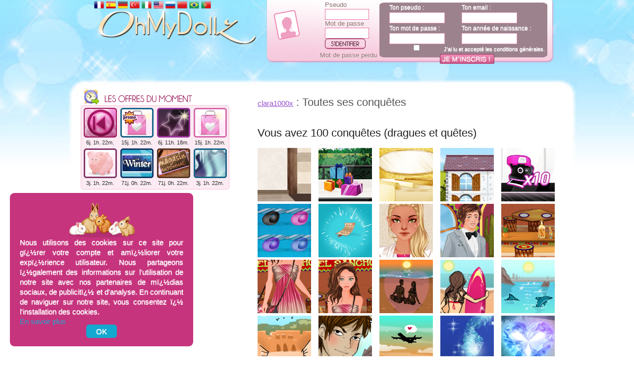

--- FILE ---
content_type: text/html
request_url: https://www.ohmydollz.com/?p=conquetes&pseudo=clara1000x
body_size: 8815
content:
<!DOCTYPE HTML PUBLIC "-//W3C//DTD HTML 4.01 Transitional//EN"
"http://www.w3.org/TR/html4/loose.dtd">
<html xmlns="http://www.w3.org/1999/xhtml"  xmlns:fb="http://www.facebook.com/2008/fbml">
<head>

<meta http-equiv="Content-Type" content="text/html; charset=iso-8859-1">
 

<meta name="keywords" content=",doll, dolls, dollz, dol, dols, dolz, poupée, mode virtuel, stylisme virtuel, jeu habillage, jeu séduction, jeu de mode, jeu virtuel, jeu gratuit, jeu en ligne, jeu par navigateur,ohmydollz.fr"> 
<meta name="description" content="OhMyDollz : Le jeu pour fille : Mode, Beaux Mecs, Déco, Tout y Est. Crée ta Doll et Deviens Populaire dans ce jeu pour filles ! Inscription Gratuite ! - ,ohmydollz.fr">
<title>OhMyDollz : Le jeu des dolls (doll, dollz) virtuelles - jeu de mode - habillage, jeu de stylisme !</title>
<link rel="meta" href="https://www.ohmydollz.com/labels.rdf" type="application/rdf+xml" title="ICRA labels" />
<meta http-equiv="pics-Label" content='(pics-1.1 "http://www.icra.org/pics/vocabularyv03/" l gen true for "https://ohmydollz.com" r (n 0 s 0 v 0 l 0 oa 0 ob 0 oc 0 od 0 oe 0 of 0 og 0 oh 0 c 1) gen true for "https://www.ohmydollz.com" r (n 0 s 0 v 0 l 0 oa 0 ob 0 oc 0 od 0 oe 0 of 0 og 0 oh 0 c 1))' />
<meta name="msapplication-badge" content="frequency=3600; polling-uri=https://www.ohmydollz.com/badgeie.xml" />
<meta name="msapplication-TileImage" content="design2012/favoris_ie.png" />
<meta name="msapplication-TileColor" content="#ffffff" />
<meta name="viewport" content="width=device-width, maximum-scale=1.0"/>
<meta name="format-detection" content="telephone=no" />
<meta name="apple-mobile-web-app-capable" content="yes" />
<meta name="apple-mobile-web-app-status-bar-style" content="black" />

<meta name="apple-itunes-app" content="app-id=857739649, app-argument=fashionshow://view?aw=omdwww"/>


 
<SCRIPT LANGUAGE="JavaScript">
if(window.top.location.host != '127.0.0.1' && window.top.location.host != 'www.jeuxdefille.com'){
    if (parent.frames.length > 0){  window.top.location.href = location.href;}
}
</SCRIPT>


<link rel="shortcut icon" href="favicon.ico" >
<link href="favicon.ico" rel="icon" type="image/x-icon" />
<script src="js/full2.js?a=3"></script>
<script src="https://ajax.googleapis.com/ajax/libs/jquery/1.8.2/jquery.min.js"></script>
<!--<script src="js/jquery-ui-1.7.2.custom.min.js"></script>-->
<link rel="stylesheet" href="https://ajax.googleapis.com/ajax/libs/jqueryui/1.11.4/themes/smoothness/jquery-ui.css">
<script src="https://ajax.googleapis.com/ajax/libs/jqueryui/1.11.4/jquery-ui.min.js"></script>

<!-- alert et confirm js -->
<script src="js/popup/jquery.alerts.js" type="text/javascript"></script>
<link href="js/popup/jquery.alerts.css" rel="stylesheet" type="text/css" media="screen" />

<!-- <script src="js/jquery.scale9grid-0.9.3.min.js"></script> -->
<script src="Scripts/AC_RunActiveContent.js" type="text/javascript"></script>
<script src="js/swfobject.js" type="text/javascript" ></script>

<link rel="stylesheet" type="text/css" href="css/jquery.gritter.css" />

<script type="text/javascript" src="js/jquery.gritter.js"></script>
<link rel="stylesheet" href="css2012/global.php?lang=fr&bg=fond_ete_bleu" />



<link rel="stylesheet" media="screen and (max-width: 959px)" href="css2012/smallscreen.css" type="text/css" />
<!--[if lte IE 8]>
    <link type="text/css" rel="stylesheet" href="css/ie_lt8.css" />
<![endif]-->












</head>
<body  >







<div id="tooltip" class="ombrage"></div>


<div id="popup_show_coookie_use" style="left: 20px;bottom: 20px;position: fixed;width: 20%;min-width: 330px;border-radius: 9px;padding: 20px;background-color: rgba(191, 27, 109, 0.89);color: white;text-align: center;z-index: 10000000;/* display: none; */">
 <img style="display: inline-block;width: 15%;min-height: 69px;min-width: 69px;/* left: -3px; *//* top: -25px; */position: relative;width:  auto;height:  auto;" src="https://www.ohmydollz.com/design2012/menu/lapins.png">
 <p style="/* margin-bottom: 10px; *//* display: inline-block; *//* width: 84%; */color: white;">
 Nous utilisons des cookies sur ce site pour gï¿½rer votre compte et amï¿½liorer votre expï¿½rience utilisateur. Nous partageons ï¿½galement des informations sur l'utilisation de notre site avec nos partenaires de mï¿½dias sociaux, de publicitï¿½ et d'analyse. En continuant de naviguer sur notre site, vous consentez ï¿½ l'installation des cookies.<br><a href="https://feerik.com/cookie-policy/" target="_blank" style="color: #23a7d1;text-shadow:  none;">En savoir plus</a>
 </p>
 <a id="btn_accept_cookie" style="color: rgb(255, 255, 255);background-color: rgb(20, 167, 208);border-color: transparent;border-radius: 6px;padding: 5px 20px;cursor: pointer;" onclick="jQuery('#popup_show_coookie_use').fadeOut()">OK</a>
</div>




<div id="site2012">

    <div id="header2012">
        <div id="logo2012"><a href="/"><img src="design2012/logo.png" /></a></div>
        
        <div id="barrejaune"></div>
        
        
        
        <div id="flags">
            <a href="https://www.ohmydollz.com/?p="><img style='border:none' src='design/drapeau/fr.png' width=20 height=20></a>
            <a href="https://es.ohmydollz.com/?p="><img style='border:none' src='design/drapeau/es.png' width=20 height=20></a>
            <a href="https://de.ohmydollz.com/?p="><img style='border:none' src='design/drapeau/de.png' width=20 height=20></a>
            <a href="https://tr.ohmydollz.com/?p="><img style='border:none' src='design/drapeau/tr.png' width=20 height=20></a>
            <a href="https://it.ohmydollz.com/?p="><img style='border:none' src='design/drapeau/it.png' width=20 height=20></a>
            <a href="https://us.ohmydollz.com/?p="><img style='border:none' src='design/drapeau/us.png' width=20 height=20></a>
            <a href="https://ru.ohmydollz.com/?p="><img style='border:none' src='design/drapeau/ru.png' width=20 height=20></a>
            <a href="https://cn.ohmydollz.com/?p="><img style='border:none' src='design/drapeau/cn.png' width=20 height=20></a>
            <a href="https://br.ohmydollz.com/?p="><img style='border:none' src='design/drapeau/br.png' width=20 height=20></a>
            <a href="https://pt.ohmydollz.com/?p="><img style='border:none' src='design/drapeau/pt.png' width=20 height=20></a>
        </div>
        
        
        
        
        
        
       
    <div id="blochautlogout">
    
    <div id="regularlogin">
    
    <form action="index.php?a=login" method="post">
    Pseudo<br>
    <input style="width:87px;" value="" onClick="this.value=''" type="text" name="pseudo" size=12><br>
    Mot de passe<br>
    <input style="width:87px;" value="" onClick="this.value=''"  type="password" name="pass" size=12><br>
    
    <input type="hidden" name="4O5IQNN1LdP8" value="OiwFKTkxPdOumZWJtEGKyUcujbiBhWlZ"  />
    <input type="image" src="design2012/accueil/btn_identifier_fr.png" style="border:0px; cursor:pointer; background-color:transparent;" />
    </form>
    </div>
    <div id="passperdu"><a href="?p=pass">Mot de passe perdu</a></div>
    
    <div id="hautins">
    <form action="?a=inscription" id="ins2form" method="post">
    <table cellpadding="0" cellspacing="0" border="0">
    <tr height="20"><td class="inscription2label">Ton pseudo :</td><td width="15"></td><td class="inscription2label">Ton email :</td></tr>
    <tr><td><input type="text" name="pseudo" value=""  maxlength="20" class="finput" /></td><td width="15"></td><td><input type="text" name="email" value="" class="finput" /></td></tr>
    <tr><td class="inscription2label">Ton mot de passe :</td><td width="15"></td><td class="inscription2label">Ton année de naissance : </td></tr>
    <tr><td><input type="text" name="pass" maxlength="20" value="" class="finput" /></td><td width="15"></td><td>
    <input type="text" name="naissance" maxlength="20" value="" class="finput" />
    </td></tr>
    <tr><td colspan=3  id="cgvline"><input type="checkbox" name="reglement" value="1" id="cgv" /><label for="cgv"><span id="cgv">J'ai lu et accepté les <a href='#' onclick="window.open('cgu/cgu.html', '_blank', 'top=150, left=150, width=350, height=500, scrollbars = 1');return false;">conditions générales</a>.</span></label></td></tr>
    <tr><td colspan=3 align="center"  ><center><input type="image" src="design2012/accueil/btn_inscription_petit_off_fr.png" onmouseover="$(this).attr('src','design2012/accueil/btn_inscription_petit_on_fr.png')" onmouseout="$(this).attr('src','design2012/accueil/btn_inscription_petit_off_fr.png')" style="border:0px; cursor:pointer; background-color:transparent;" />
    
    
    
    
    </center></td></tr>
    </table>
    <input type="hidden" name="" value=""  />
    </form>
    
    </div>
    
    
    
    
    
    </div>
      
        
        
            
            
            
            
            
            
            
            
        
        
        
        
        
        
        <!-- Menu haut -->
        <table width="1000px" cellpadding="0" cellspacing="0" border="1" id="menulink">
        
        </table>
        <!-- fin Menu Haut -->
        
    </div> <!-- fin header -->


             
            
            
            
            
                
  

                
                
                
                
                
    
    <div id="contenu2012">
        <div id="gauche2012">
            
            

<div id="offres_big">

<table style="text-align:center;margin-bottom: 10px;width:100%;background-color: #fcebf3;border: 1px solid #f5bed5;border-radius: 5px;">
	<tr>
		<tr>
			
			
				<td style="text-align:center" class='offre' id='offre0Container'>
					<a href="?p=afficher_choix_ancienne_quetes" target="" title="Replay" id='offremoment0' onMouseOut="tooltip.hide(this);" onMouseOver="tooltip.show(this);"><img src="design2012/offre/btn_quete_replay_off.png?a=1" onMouseOut="this.src='design2012/offre/btn_quete_replay_off.png'" onMouseOver="this.src='design2012/offre/btn_quete_replay_on.png'" /></a><br />
					<span id="finoffre0" style="font-size:8pt;"></span>
				</td>
			
			
			
				<td style="text-align:center" class='offre' id='offre1Container'>
					<a href="?p=magasin" target="" title="C'est l'heure du shopping ! Soldes au Centre Commercial d'OhMyDollz !" id='offremoment1' onMouseOut="tooltip.hide(this);" onMouseOver="tooltip.show(this);"><img src="design2012/offre/_boutons_blackfriday_off.png?a=1" onMouseOut="this.src='design2012/offre/_boutons_blackfriday_off.png'" onMouseOver="this.src='design2012/offre/_boutons_blackfriday_on.png'" /></a><br />
					<span id="finoffre1" style="font-size:8pt;"></span>
				</td>
			
			
			
				<td style="text-align:center" class='offre' id='offre2Container'>
					<a href="?p=defile" target="" title="Venez voter pour le défilé en cours !" id='offremoment2' onMouseOut="tooltip.hide(this);" onMouseOver="tooltip.show(this);"><img src="design2012/offre/_boutons_defile_mode_off.png?a=1" onMouseOut="this.src='design2012/offre/_boutons_defile_mode_off.png'" onMouseOver="this.src='design2012/offre/_boutons_defile_mode_on.png'" /></a><br />
					<span id="finoffre2" style="font-size:8pt;"></span>
				</td>
			
			
			
				<td style="text-align:center" class='offre' id='offre3Container'>
					<a href="?p=magasin" target="" title="Ouverture exceptionnelle au centre commercial" id='offremoment3' onMouseOut="tooltip.hide(this);" onMouseOver="tooltip.show(this);"><img src="design2012/offre/_btn_shop_open_off.png?a=1" onMouseOut="this.src='design2012/offre/_btn_shop_open_off.png'" onMouseOver="this.src='design2012/offre/_btn_shop_open_on.png'" /></a><br />
					<span id="finoffre3" style="font-size:8pt;"></span>
				</td>
			</tr>
			
			<tr>
				<td style="text-align:center" class='offre' id='offre4Container'>
					<a href="?p=banqueglobale" target="" title="Promotion à la banque !" id='offremoment4' onMouseOut="tooltip.hide(this);" onMouseOver="tooltip.show(this);"><img src="design2012/offre/btn_bank_off.png?a=1" onMouseOut="this.src='design2012/offre/btn_bank_off.png'" onMouseOver="this.src='design2012/offre/btn_bank_on.png'" /></a><br />
					<span id="finoffre4" style="font-size:8pt;"></span>
				</td>
			
			
			
				<td style="text-align:center" class='offre' id='offre5Container'>
					<a href="?p=magasin" target="" title="Boutique ouverte au centre commercial" id='offremoment5' onMouseOut="tooltip.hide(this);" onMouseOver="tooltip.show(this);"><img src="design2012/offre/boutikwinter_off.png?a=1" onMouseOut="this.src='design2012/offre/boutikwinter_off.png'" onMouseOver="this.src='design2012/offre/boutikwinter_on.png'" /></a><br />
					<span id="finoffre5" style="font-size:8pt;"></span>
				</td>
			
			
			
				<td style="text-align:center" class='offre' id='offre6Container'>
					<a href="?p=magasin" target="" title="Boutique ouverte au centre commercial" id='offremoment6' onMouseOut="tooltip.hide(this);" onMouseOver="tooltip.show(this);"><img src="design2012/offre/Automnal_off.png?a=1" onMouseOut="this.src='design2012/offre/Automnal_off.png'" onMouseOver="this.src='design2012/offre/Automnal_on.png'" /></a><br />
					<span id="finoffre6" style="font-size:8pt;"></span>
				</td>
			
			
			
				<td style="text-align:center" class='offre' id='offre7Container'>
					<a href="?p=pack" target="" title="Découvre les packs du moment" id='offremoment7' onMouseOut="tooltip.hide(this);" onMouseOver="tooltip.show(this);"><img src="design2012/offre/packs_glace2023_off.png?a=1" onMouseOut="this.src='design2012/offre/packs_glace2023_off.png'" onMouseOver="this.src='design2012/offre/packs_glace2023_on.png'" /></a><br />
					<span id="finoffre7" style="font-size:8pt;"></span>
				</td>
			</tr>
			

			

			
			
			
			
		</tr>
	</tr>
</table>
</div>
<script>

var secfinoffrefinoffre0 = 523330;

var secfinoffrefinoffre1 = 1300930;

var secfinoffrefinoffre2 = 559090;

var secfinoffrefinoffre3 = 1300930;

var secfinoffrefinoffre4 = 264130;

var secfinoffrefinoffre5 = 6135730;

var secfinoffrefinoffre6 = 6135730;

var secfinoffrefinoffre7 = 264130;


var cptchronoquete;
function chronoevent(){
	
	
	secfinoffrefinoffre0 = secfinoffrefinoffre0 - 1;
	var secondes = secfinoffrefinoffre0 % 60;
	var minutes = Math.floor(secfinoffrefinoffre0/60) % 60;
	var heures = Math.floor(secfinoffrefinoffre0/3600) % 24;
	var jour = Math.floor(secfinoffrefinoffre0/86400);
	var s = '';
	if(jour > 0) s += jour+"j. ";
	if(jour > 0 || heures > 0) s += heures+"h. ";
	if(jour > 0 || heures > 0 || minutes > 0) s += minutes+"m. ";
	if(jour == 0 && heures == 0) s+= secondes+"s.";
	document.getElementById('finoffre0').innerHTML = s;
	
	secfinoffrefinoffre1 = secfinoffrefinoffre1 - 1;
	var secondes = secfinoffrefinoffre1 % 60;
	var minutes = Math.floor(secfinoffrefinoffre1/60) % 60;
	var heures = Math.floor(secfinoffrefinoffre1/3600) % 24;
	var jour = Math.floor(secfinoffrefinoffre1/86400);
	var s = '';
	if(jour > 0) s += jour+"j. ";
	if(jour > 0 || heures > 0) s += heures+"h. ";
	if(jour > 0 || heures > 0 || minutes > 0) s += minutes+"m. ";
	if(jour == 0 && heures == 0) s+= secondes+"s.";
	document.getElementById('finoffre1').innerHTML = s;
	
	secfinoffrefinoffre2 = secfinoffrefinoffre2 - 1;
	var secondes = secfinoffrefinoffre2 % 60;
	var minutes = Math.floor(secfinoffrefinoffre2/60) % 60;
	var heures = Math.floor(secfinoffrefinoffre2/3600) % 24;
	var jour = Math.floor(secfinoffrefinoffre2/86400);
	var s = '';
	if(jour > 0) s += jour+"j. ";
	if(jour > 0 || heures > 0) s += heures+"h. ";
	if(jour > 0 || heures > 0 || minutes > 0) s += minutes+"m. ";
	if(jour == 0 && heures == 0) s+= secondes+"s.";
	document.getElementById('finoffre2').innerHTML = s;
	
	secfinoffrefinoffre3 = secfinoffrefinoffre3 - 1;
	var secondes = secfinoffrefinoffre3 % 60;
	var minutes = Math.floor(secfinoffrefinoffre3/60) % 60;
	var heures = Math.floor(secfinoffrefinoffre3/3600) % 24;
	var jour = Math.floor(secfinoffrefinoffre3/86400);
	var s = '';
	if(jour > 0) s += jour+"j. ";
	if(jour > 0 || heures > 0) s += heures+"h. ";
	if(jour > 0 || heures > 0 || minutes > 0) s += minutes+"m. ";
	if(jour == 0 && heures == 0) s+= secondes+"s.";
	document.getElementById('finoffre3').innerHTML = s;
	
	secfinoffrefinoffre4 = secfinoffrefinoffre4 - 1;
	var secondes = secfinoffrefinoffre4 % 60;
	var minutes = Math.floor(secfinoffrefinoffre4/60) % 60;
	var heures = Math.floor(secfinoffrefinoffre4/3600) % 24;
	var jour = Math.floor(secfinoffrefinoffre4/86400);
	var s = '';
	if(jour > 0) s += jour+"j. ";
	if(jour > 0 || heures > 0) s += heures+"h. ";
	if(jour > 0 || heures > 0 || minutes > 0) s += minutes+"m. ";
	if(jour == 0 && heures == 0) s+= secondes+"s.";
	document.getElementById('finoffre4').innerHTML = s;
	
	secfinoffrefinoffre5 = secfinoffrefinoffre5 - 1;
	var secondes = secfinoffrefinoffre5 % 60;
	var minutes = Math.floor(secfinoffrefinoffre5/60) % 60;
	var heures = Math.floor(secfinoffrefinoffre5/3600) % 24;
	var jour = Math.floor(secfinoffrefinoffre5/86400);
	var s = '';
	if(jour > 0) s += jour+"j. ";
	if(jour > 0 || heures > 0) s += heures+"h. ";
	if(jour > 0 || heures > 0 || minutes > 0) s += minutes+"m. ";
	if(jour == 0 && heures == 0) s+= secondes+"s.";
	document.getElementById('finoffre5').innerHTML = s;
	
	secfinoffrefinoffre6 = secfinoffrefinoffre6 - 1;
	var secondes = secfinoffrefinoffre6 % 60;
	var minutes = Math.floor(secfinoffrefinoffre6/60) % 60;
	var heures = Math.floor(secfinoffrefinoffre6/3600) % 24;
	var jour = Math.floor(secfinoffrefinoffre6/86400);
	var s = '';
	if(jour > 0) s += jour+"j. ";
	if(jour > 0 || heures > 0) s += heures+"h. ";
	if(jour > 0 || heures > 0 || minutes > 0) s += minutes+"m. ";
	if(jour == 0 && heures == 0) s+= secondes+"s.";
	document.getElementById('finoffre6').innerHTML = s;
	
	secfinoffrefinoffre7 = secfinoffrefinoffre7 - 1;
	var secondes = secfinoffrefinoffre7 % 60;
	var minutes = Math.floor(secfinoffrefinoffre7/60) % 60;
	var heures = Math.floor(secfinoffrefinoffre7/3600) % 24;
	var jour = Math.floor(secfinoffrefinoffre7/86400);
	var s = '';
	if(jour > 0) s += jour+"j. ";
	if(jour > 0 || heures > 0) s += heures+"h. ";
	if(jour > 0 || heures > 0 || minutes > 0) s += minutes+"m. ";
	if(jour == 0 && heures == 0) s+= secondes+"s.";
	document.getElementById('finoffre7').innerHTML = s;
	
	
	cptchronoevent=setTimeout('chronoevent()',1000);

}
cptchronoevent=setTimeout('chronoevent()',1000);
</script>
	
		
		
	
		
		
	
		
		
	
		
		
	
		
		
	
		
		
	
		
		
	
		
		
	

            
            
            
            
                        
            <div class="blocgauche"></div> 
            
            
                     
            <div class="blocgauche"></div> 
            <div class="blocgauche"></div> 
            <div class="blocgauche"></div> 
            <div class="blocgauche"></div> 
            <div class="blocgauche"></div>  
            <div class="blocgauche"></div>
            <div class="blocgauche"></div>  
            <div class="blocgauche"></div>  
            <div class="blocgauche"></div>  
            <div class="blocgauche"></div>  
            <div class="blocgauche"></div>    

            <div name="banque_deja_feez">
                <div class="blocgauche_new"></div> 
                <div class="blocgauche_new"></div>  
            </div>
   
             
    
            <script>
            $(document).ready(function() {
                $('.blocgauche').each(function(index){
                                              if($(this).html() == ''){
                                                  $(this).remove();
                                              }
                                               });
            });
            </script>
        </div>
        <div id="droite2012">
            <div name="banque_deja_feez">
                <div class="blocgauche_new"></div> 
                <div class="blocgauche_new" style="margin-top: 7px;margin-left: 10px;width: 315px;"></div> 
             </div>
            <style type="text/css">
#halloween2011_btn_bouh:hover, #vendredi13Halloween_btn:hover, #batailleBouleDeNeige_btn:hover
{
    background-image: radial-gradient(circle at center,rgba(255, 255, 255, 0.29) 50%,rgba(10, 10, 10, 0) 85%);
}


#fiche_titre
{
    width: 313px;
    position: absolute;
    left: 310px;
    top: 14px;
    color: #8C093B;
    text-align: left;
    font-weight: 400;
    height: 23px;
    overflow: hidden;
    font: italic bold 12px/20px Georgia, sansserif;
}
</style>






<script type="text/javascript" src="js/utils2.js" ></script>
<script src="https://ajax.googleapis.com/ajax/libs/jquery/2.1.1/jquery.min.js"></script>
<script>
    function onDollTitleChange(select) 
    {
        jQuery.post("?a=changeDollzTitle&new_title="+select.value, null, function(data, textStatus) 
        {

        }, 'json');
    }
</script>
    




 

<h2><a href="?p=fiche&pseudo=clara1000x" style="text-decoration:underline">clara1000x</a> : Toutes ses conquêtes</h2>
<h3>Vous avez 100 conquêtes (dragues et quêtes)</h3>


<img src="img/quetes/vignettes_objectif/niveau_3514.png" width="108" height="108" />

<img src="img/quetes/vignettes_objectif/niveau_3513.png" width="108" height="108" />

<img src="img/quetes/vignettes_objectif/niveau_3512.png" width="108" height="108" />

<img src="img/quetes/vignettes_objectif/niveau_3511.png" width="108" height="108" />

<img src="img/quetes/vignettes_objectif/niveau_3510.png" width="108" height="108" />

<img src="img/quetes/vignettes_objectif/niveau_3509.png" width="108" height="108" />

<img src="img/quetes/vignettes_objectif/niveau_3508.png" width="108" height="108" />

<img src="img/quetes/vignettes_objectif/niveau_3507.png" width="108" height="108" />

<img src="img/quetes/vignettes_objectif/niveau_3281.png" width="108" height="108" />

<img src="img/quetes/vignettes_objectif/niveau_3280.png" width="108" height="108" />

<img src="img/quetes/vignettes_objectif/niveau_3279.png" width="108" height="108" />

<img src="img/quetes/vignettes_objectif/niveau_3278.png" width="108" height="108" />

<img src="img/quetes/vignettes_objectif/niveau_3039.png" width="108" height="108" />

<img src="img/quetes/vignettes_objectif/niveau_3038.png" width="108" height="108" />

<img src="img/quetes/vignettes_objectif/niveau_3037.png" width="108" height="108" />

<img src="img/quetes/vignettes_objectif/niveau_3036.png" width="108" height="108" />

<img src="img/quetes/vignettes_objectif/niveau_3035.png" width="108" height="108" />

<img src="img/quetes/vignettes_objectif/niveau_3034.png" width="108" height="108" />

<img src="img/quetes/vignettes_objectif/niveau_2813.png" width="108" height="108" />

<img src="img/quetes/vignettes_objectif/niveau_2785.png" width="108" height="108" />

<img src="img/quetes/vignettes_objectif/niveau_2783.png" width="108" height="108" />

<img src="img/quetes/vignettes_objectif/niveau_2781.png" width="108" height="108" />

<img src="img/quetes/vignettes_objectif/niveau_2779.png" width="108" height="108" />

<img src="img/quetes/vignettes_objectif/niveau_2777.png" width="108" height="108" />

<img src="img/quetes/vignettes_objectif/niveau_2775.png" width="108" height="108" />

<img src="img/quetes/vignettes_objectif/niveau_2773.png" width="108" height="108" />

<img src="img/quetes/vignettes_objectif/niveau_2764.png" width="108" height="108" />

<img src="img/quetes/vignettes_objectif/niveau_2762.png" width="108" height="108" />

<img src="img/quetes/vignettes_objectif/niveau_2455.png" width="108" height="108" />

<img src="img/quetes/vignettes_objectif/niveau_2380.png" width="108" height="108" />

<img src="img/quetes/vignettes_objectif/niveau_2378.png" width="108" height="108" />

<img src="img/quetes/vignettes_objectif/niveau_2376.png" width="108" height="108" />

<img src="img/quetes/vignettes_objectif/niveau_2374.png" width="108" height="108" />

<img src="img/quetes/vignettes_objectif/niveau_2372.png" width="108" height="108" />

<img src="img/quetes/vignettes_objectif/niveau_2370.png" width="108" height="108" />

<img src="img/quetes/vignettes_objectif/niveau_2354.png" width="108" height="108" />

<img src="img/quetes/vignettes_objectif/niveau_2334.png" width="108" height="108" />

<img src="img/quetes/vignettes_objectif/niveau_2260.png" width="108" height="108" />

<img src="img/quetes/vignettes_objectif/niveau_2258.png" width="108" height="108" />

<img src="img/quetes/vignettes_objectif/niveau_2256.png" width="108" height="108" />

<img src="img/quetes/vignettes_objectif/niveau_2254.png" width="108" height="108" />

<img src="img/quetes/vignettes_objectif/niveau_2252.png" width="108" height="108" />

<img src="img/quetes/vignettes_objectif/niveau_2250.png" width="108" height="108" />

<img src="img/quetes/vignettes_objectif/niveau_2248.png" width="108" height="108" />

<img src="img/quetes/vignettes_objectif/niveau_2246.png" width="108" height="108" />

<img src="img/quetes/vignettes_objectif/niveau_1994.png" width="108" height="108" />

<img src="img/quetes/vignettes_objectif/niveau_1992.png" width="108" height="108" />

<img src="img/quetes/vignettes_objectif/niveau_1990.png" width="108" height="108" />

<img src="img/quetes/vignettes_objectif/niveau_1988.png" width="108" height="108" />

<img src="img/quetes/vignettes_objectif/niveau_1986.png" width="108" height="108" />

<img src="img/quetes/vignettes_objectif/niveau_1984.png" width="108" height="108" />

<img src="img/quetes/vignettes_objectif/niveau_1982.png" width="108" height="108" />

<img src="img/quetes/vignettes_objectif/niveau_1980.png" width="108" height="108" />

<img src="img/quetes/vignettes_objectif/niveau_1504.png" width="108" height="108" />

<img src="img/quetes/vignettes_objectif/niveau_1502.png" width="108" height="108" />

<img src="img/quetes/vignettes_objectif/niveau_1500.png" width="108" height="108" />

<img src="img/quetes/vignettes_objectif/niveau_1498.png" width="108" height="108" />

<img src="img/quetes/vignettes_objectif/niveau_1496.png" width="108" height="108" />

<img src="img/quetes/vignettes_objectif/niveau_1494.png" width="108" height="108" />

<img src="img/quetes/vignettes_objectif/niveau_1492.png" width="108" height="108" />

<img src="img/quetes/vignettes_objectif/niveau_1490.png" width="108" height="108" />

<img src="img/quetes/vignettes_objectif/niveau_1187.png" width="108" height="108" />

<img src="img/quetes/vignettes_objectif/niveau_1185.png" width="108" height="108" />

<img src="img/quetes/vignettes_objectif/niveau_1183.png" width="108" height="108" />

<img src="img/quetes/vignettes_objectif/niveau_1181.png" width="108" height="108" />

<img src="img/quetes/vignettes_objectif/niveau_1179.png" width="108" height="108" />

<img src="img/quetes/vignettes_objectif/niveau_1177.png" width="108" height="108" />

<img src="img/quetes/vignettes_objectif/niveau_1175.png" width="108" height="108" />

<img src="img/quetes/vignettes_objectif/niveau_1173.png" width="108" height="108" />

<img src="img/quetes/vignettes_objectif/niveau_863.png" width="108" height="108" />

<img src="img/quetes/vignettes_objectif/niveau_861.png" width="108" height="108" />

<img src="img/quetes/vignettes_objectif/niveau_859.png" width="108" height="108" />

<img src="img/quetes/vignettes_objectif/niveau_857.png" width="108" height="108" />

<img src="img/quetes/vignettes_objectif/niveau_855.png" width="108" height="108" />

<img src="img/quetes/vignettes_objectif/niveau_853.png" width="108" height="108" />

<img src="img/quetes/vignettes_objectif/niveau_851.png" width="108" height="108" />

<img src="img/quetes/vignettes_objectif/niveau_735.png" width="108" height="108" />

<img src="img/quetes/vignettes_objectif/niveau_722.png" width="108" height="108" />

<img src="img/quetes/vignettes_objectif/niveau_716.png" width="108" height="108" />

<img src="img/quetes/vignettes_objectif/niveau_714.png" width="108" height="108" />

<img src="img/quetes/vignettes_objectif/niveau_712.png" width="108" height="108" />

<img src="img/quetes/vignettes_objectif/niveau_710.png" width="108" height="108" />

<img src="img/quetes/vignettes_objectif/niveau_708.png" width="108" height="108" />

<img src="img/quetes/vignettes_objectif/niveau_706.png" width="108" height="108" />

<img src="img/quetes/vignettes_objectif/niveau_658.png" width="108" height="108" />

<img src="img/quetes/vignettes_objectif/niveau_656.png" width="108" height="108" />

<img src="img/quetes/vignettes_objectif/niveau_654.png" width="108" height="108" />

<img src="img/quetes/vignettes_objectif/niveau_652.png" width="108" height="108" />

<img src="img/quetes/vignettes_objectif/niveau_650.png" width="108" height="108" />

<img src="img/quetes/vignettes_objectif/niveau_648.png" width="108" height="108" />

<img src="img/quetes/vignettes_objectif/niveau_646.png" width="108" height="108" />

<img src="img/quetes/vignettes_objectif/niveau_626.png" width="108" height="108" />

<img src="img/quetes/vignettes_objectif/niveau_520.png" width="108" height="108" />

<img src="img/quetes/vignettes_objectif/niveau_518.png" width="108" height="108" />

<img src="img/quetes/vignettes_objectif/niveau_516.png" width="108" height="108" />

<img src="img/quetes/vignettes_objectif/niveau_514.png" width="108" height="108" />

<img src="img/quetes/vignettes_objectif/niveau_512.png" width="108" height="108" />

<img src="img/quetes/vignettes_objectif/niveau_510.png" width="108" height="108" />

<img src="img/quetes/vignettes_objectif/niveau_508.png" width="108" height="108" />

<img src="img/quetes/vignettes_objectif/niveau_406.png" width="108" height="108" />




<br /><br /><center>        <a href="?p=drague"><img border="0" src="design/v2/bandeau_drague_fr.jpg" /></a>  </center>


<iframe src="chatstayonline.php" width="0" height="0" frameborder=0 style="border:0px;"></iframe>
        

            
        </div>
        
        <br clear="all" />
        
             
    </div>

    <div id="footer2012">
        
        
       &copy; <a href="http://www.feerikgames.com">FEERIK GAMES</a> 2015 -  
       
       
        
        <a href="https://faq.feerik.com/" target="_blank">Nous contacter</a>
        
        
        
        
        
        - <a href="#" onclick="window.open('cgu/cgu.html', '_blank', 'top=150, left=150, width=550, height=500, scrollbars = yes');return false;">CGU</a> - 
<a href="#" onclick="window.open('charte.html', '_blank', 'top=150, left=150, width=550, height=500, scrollbars = yes');return false;">Charte des forums</a> - 
<a href='https://www.feerik.com/legals/?site=Ohmydollz.com' target='_blank'>Mentions l&eacute;gales</a>
         
        
         
         
         
         - <a href="?p=modification">Mon compte</a>
         - <a href="?p=regles">Règles<span id="flecheregles" style="position:absolute"></span></a> 
         - <a href="?p=howToPlay">Comment jouer<span id="flecheregles" style="position:absolute"></span></a> 
         - 19/01/2026 22:36:50
         
         
         
         
    
         
         
         
    </div>

</div>


<center>

<!--
<script type="text/javascript">
  var _gaq = _gaq || [];
  _gaq.push(['_setAccount', 'UA-615034-5']);
  _gaq.push(['_trackPageview']);
  (function() {
    var ga = document.createElement('script'); ga.type = 'text/javascript'; ga.async = true;
    ga.src = ('https:' == document.location.protocol ? 'https://ssl' : 'http://www') + '.google-analytics.com/ga.js';
    var s = document.getElementsByTagName('script')[0]; s.parentNode.insertBefore(ga, s);
  })();
</script>
-->
<script>
  (function(i,s,o,g,r,a,m){i['GoogleAnalyticsObject']=r;i[r]=i[r]||function(){
  (i[r].q=i[r].q||[]).push(arguments)},i[r].l=1*new Date();a=s.createElement(o),
  m=s.getElementsByTagName(o)[0];a.async=1;a.src=g;m.parentNode.insertBefore(a,m)
  })(window,document,'script','https://www.google-analytics.com/analytics.js','ga');

  ga('create', 'UA-64424748-6', 'auto');
  ga('send', 'pageview');

</script>
</center>















<!-- Google Code for Toutes Visites Remarketing List -->
<script type="text/javascript">
/* <![CDATA[ */
var google_conversion_id = 1067356082;
var google_conversion_language = "fr";
var google_conversion_format = "3";
var google_conversion_color = "ffffff";
var google_conversion_label = "bDiNCL7csQIQsp_6_AM";
var google_conversion_value = 0;
/* ]]> */
</script>
<script type="text/javascript" src="https://www.googleadservices.com/pagead/conversion.js">
</script>
<noscript>
<div style="display:inline;">
<img height="1" width="1" style="border-style:none;" alt="" src="https://www.googleadservices.com/pagead/conversion/1067356082/?label=bDiNCL7csQIQsp_6_AM&amp;guid=ON&amp;script=0"/>
</div>
</noscript>


<div id="popindollars">
<a id="popin_fermer" href="#" onClick="$('#popindollars').hide();return false;"></a>
<a id="popin_go" href="?p=banqueglobale&l=popindollar"></a>
</div>
<script>
(function($){
    $.fn.extend({
        center: function () {
            return this.each(function() {
                var top = ($(window).scrollTop()+30);// - $(this).outerHeight());
                var left = ($(window).width() - $(this).outerWidth()) / 2;
                $(this).css({position:'absolute', margin:0, top: (top > 0 ? top : 0)+'px', left: (left > 0 ? left : 0)+'px'});
            });
        }
    }); 
})(jQuery);
</script>










<div id="log"></div>


<script>
var positionElementInPage = $('#menulink').offset().top;
var comEnCours = false;
$(window).scroll(
    function() {
        if(comEnCours) return;
        if ($(window).scrollTop() >= positionElementInPage) {
            // fixed
            $('#menulink').addClass("floatable");
            $('#menulink').addClass("ombrage");
        } else {
            // relative
            $('#menulink').removeClass("floatable");
            $('#menulink').removeClass("ombrage");
        }
    }
);

var colonneInverse = false;
function inverseColonne(){
    if(!colonneInverse && $("#site2012").width() < 960){
        $('#pub_flash script').remove();
        var el = $('#gauche2012');
        el.appendTo($('#contenu2012'));
        colonneInverse = true;
    }
    if(colonneInverse && $("#site2012").width() >= 960){
        $('#pub_flash script').remove();
        var el = $('#gauche2012');
        el.prependTo($('#contenu2012'));  
        colonneInverse = false; 
    }
}
$(document).ready(function() {
    inverseColonne();   
    //$('#tooltip').scale9Grid({top:7,bottom:7,left:7,right:7});
});
$(window).resize(function() {
    inverseColonne();                     
});


</script>
<style>
#debug{
    position:fixed;
    left:0px;
    top:300px;
    background-color:#CCC;
}
</style>

<div id="theuppage"><a href="#"><img src="design/haut/retour_hpage_on.png" /></a></div>



<script>
var theuppageelt = $('#theuppage').offset().top + 100;
$(window).scroll(
    function() {
        if ($(window).scrollTop() >= theuppageelt) {
            // fixed
            $('#theuppage').show();
            $('#theuppage').addClass("floatable");
        } else {
            // relative
            $('#theuppage').hide();
            $('#theuppage').removeClass("floatable");
        }
    }
);
$('#theuppage').hide();
</script>


<div id="debug">

</div>

<script>

var _nextReload = 10;
var _lastReload = 10;
var _ajaxInProgressReload = false;
function nextReload(){
    //$('#debug').html(_nextReload);
    _nextReload--;
    if(_nextReload < 0){
        _lastReload *= 2;
        _nextReload = _lastReload;
        
        if(!_ajaxInProgressReload)
            ajaxReload();
        
        _ajaxInProgressReload = true;
    }
}

function ajaxReload(){
    var request = $.ajax({
        url: "gritter_ajax.php",
        //type: "POST",
        //data: { },
        dataType: "json"
    });

    request.done(function(retour) {
        if(retour.ok){
            $.gritter.add({
                title: retour.titre,
                text: retour.texte,
                image: retour.img,
                sticky: false,
                time: ''
            });
            _lastReload = 10;
        }
        _ajaxInProgressReload = false;  
    });

    request.fail(function(jqXHR, textStatus) {
        _ajaxInProgressReload = false;  
    });
    
}

$(document).ready(function() {
    setInterval('nextReload()', 1000);                     
                           });
</script>








<style>
#griser {
	filter:alpha(opacity=40);
	-moz-opacity:0.4;
	opacity: 0.4;
	background-color:black;
	z-index:500;
	position:absolute;
	top:0px;
	left:0px;
	width:100%;
	height:100%;
	display:none;
}
</style>
<div id='griser'></div>
<script>
function log_video(etat){
	$.get('ajax/logvideo.php?etat='+etat+'&prestataire='+prestataire);
}
function unlog_video(etat){
	$.get('ajax/logvideo.php?unlog=1&etat='+etat+'&prestataire='+prestataire);
}
</script>
<script src="https://banque-ssl.feerik.com/video/videoInGame.1.1.js?v=25" charset="utf-8"></script>
<script>
	var VideosInGame;
	var redirectionEnCours = false
	var processEnCours = false;
	var prestataire = "";
	var clickLogged = false;
	$('#travailler').click(function(){
		if(processEnCours) return false;
		processEnCours = true;
		initVideos();
		return false;
	});
	
	
	
	function showSelector(){
		$('#popupVideo').center(false);
		$('#popupVideo').fadeIn();
		$('#griser').fadeIn();
	}
	
	
	function initVideos(){
		
		$('#action').append('<span id="travailLoader"><img src="img/loader.gif"></span>');
		if(!clickLogged){
			clickLogged = true;
			log_video("click");
		}
		VideosInGame = new Video({
				uid:,
				site:21,
				tid : "696ea3f2a0ca0",
				langue : 'fr',
				plateforme : 'feerik',
				signature : "a586a16a7ab8d92afaa477b9be5e2b90",
				objid:'omd',
				onLoad:function(ok,partenaire){
					$('#travailLoader').html('');
					if(ok){
						prestataire = partenaire;
						//log_video("video_OK");
						showSelector();
					}else{
						if(!redirectionEnCours){
							//log_video("video_NOK");
							//$.get('ajax/logvideo.php?etat=video_NOK&prestataire='+prestataire,function(data){
								redirectionEnCours = true;
								document.location.href='?a=travailler&nv=2';
							//});
							
						}
					}
				},
				onClose : function(){
					if(!redirectionEnCours){
						redirectionEnCours = true;
						document.location.href='?a=travailler&nv=1';
					}
				},
				onCredit : function(){
					if(!redirectionEnCours){
						redirectionEnCours = true;
						document.location.href='?a=travailler&video=1';
					}
				}
			});
	}
	

	var start = false;
	function start_video(){
		if(!start){
			start = true;
			$('#popupVideo').fadeOut();
			prestataire = VideosInGame.start();
			//log_video("start");
		}
	}
	
	function video_cancel(){
		start = true;
		log_video("cancel");
		document.location.href='?a=travailler';
	}
</script>
<style>
#milieu_cinema{
	position:absolute;
	top:150px;
	margin:auto;
	width:300px;
	margin-left:150px;
	text-align:center;
}
#milieu_cinema a{
	font-weight:bold;
	color: #009;
	font-size:24px;
}
#bas_cinema{
	position:absolute;
	top:450px;
	margin:auto;
	width:350px;
	margin-left:150px;
	text-align:center;
}
#bas_cinema a{
	color:white;
}
#bas_cinema a:hover{
	color:#93F;
}
</style>
<div id='popupVideo' class='anpe_groupe' style='display:none;z-index:50000'>
	<div class='anpe_groupe_haut'></div>
	<div class='anpe_groupe_milieu'>
		<center>
			<div style='cursor:pointer; position:relative; background:url(design2012/cinema_travailler.jpg) no-repeat; width:579px; height:511px;z-index:10001' onclick='start_video()'>
			
           		<div id="milieu_cinema">
					<a href='#' onclick='start_video()'>Cliquez ici pour regarder une vidéo et gagnez 1 <img src='design2012/icone_dollarz.png' align='absmiddle' /> de plus en travaillant !</a>
             	</div>
				<div id="bas_cinema">
					<a href='#' onclick='start_video()' style="font-size:22px">Super, je veux profiter de cette offre !</a>
					<br>
					<a href='#' onclick="video_cancel();return false" style="z-index:10002">Non merci, je préfère gagner 1$$$ de moins.</a>
             	</div>
			</div>
		</center>
	</div>
	<div class='anpe_groupe_bas'></div>
</div>


<script>
function majFeezDollars(){
	$.getJSON('ajax/get_feez_dollars.php',function(data){
		if(data.monnaie){
			$('#argent').html(data.monnaie);
		}
	});
}
</script>
</body>
</html>

--- FILE ---
content_type: text/css
request_url: https://www.ohmydollz.com/css2012/global.php?lang=fr&bg=fond_ete_bleu
body_size: 8139
content:
@-ms-viewport { width: device-width; }
@-o-viewport { width: device-width; }
@viewport { width: device-width; }
*
{
padding: 0;
margin: 0;
}
img, table, tr, th, td{
	border: 0;
}
div#tooltip{position:absolute;visibility:hidden;z-index:100000;background-color:#FCF2F7;border:1px solid #DBB0C2;font-size:0.8em;padding:0.2em;
padding:5px;
/*arrondir les coins en haut à gauche et en bas à droite*/
border-radius:10px 10px; 
-moz-border-radius:10px 10px;
-webkit-border-radius:10px 10px;
color:#D3779A;
}
.ombrage {
  -moz-box-shadow: 0px 4px 12px #F8D1E2; 
  -webkit-box-shadow: 0px 4px 12px #F8D1E2; 
  box-shadow: 0px 4px 12px #F8D1E2; 
} 

body{
	background-color:#FFFFFF;
}
#pm,#ph,#pb{background:url('vide.gif');}

img{
	border:0px;
}

#site2012{
	width:960px;
	margin:auto;
	z-index:2;
	position:relative;
}
#footer2012{
	clear:both;
}
#contenu2012{
	position:relative;	
  background-color:white;
}
#gauche2012{
	float:left;
	top:0px;
	left:0px;
	width:347px;
	padding-left:3px; /* + width = 350 */
	height:auto;
	min-height:100px;
	overflow:hidden;
}
#droite2012{
	float:left;
	top: 0px;
	margin-left:10px;
	width:600px;
}
#pub300X250{
	background-color:#9CF;
	width:300px;
	height:250px;
	text-align:center;
	vertical-align:middle;
	margin-bottom:15px;
}
.blocgauche{
	width:300px;
	margin-bottom:15px;
	text-align:left;
}

.blocgauche_new
{
    text-align: center;
    width: 300px;
    display: inline-block;
    margin: 0px;
    vertical-align: top;
}

.ami_avatar{
  width:80px;
  height:80px;
}
.mp_avatar{
	width:80px;
	height:80px;
}



#footer2012{
	padding:10px;
	text-align:center;
  background-color:white;
}
#msgcontainer{
  margin:auto;
	padding:auto;
}




body, input, textarea, button, form, div, td, ul, li, p, a {
	font-family: "HelveticaNeue-Light", "Helvetica Neue Light", "Helvetica Neue", sans-serif;
	font-weight: 300;
	font-size: 15px;
	line-height: 20px;
	letter-spacing: 0px;
	text-shadow: 0px 1px 1px white;
	color: #222;
	text-align: justify;
}

body{	
	background:url(../design2012/fond_ete_bleu.jpg) top center no-repeat;
}

#body_fb{
	background:url(../design2012/fond_ete_bleu_fb.jpg) center -50px no-repeat;
}

img, a, *:focus {
	outline: none;
}

.c {
	text-align: center;
}

.l {
	text-align: left;
}

.r {
	text-align: right;
}

.j {
	text-align: justify;
}

.b {
	font-weight: bold;
}

.i {
	font-style: italic;
}

.fl {
	float: left;
}

.fr {
	float: right;
}

.active, .active:hover, .active *, .active *:hover {
	cursor: default;
}

h1, h2, h3, h4, h5 {
	font-weight: normal;
}

.clear, form br {
	display: block;
	clear: both;
	float: none;
	line-height: 0px;
	font-size: 0px;
}

.notext {
	line-height: 0px;
	font-size: 0px;
}

.noheight {
	height: 0px;
	line-height: 0px;
	font-size: 0px;
	overflow: hidden;
}

.hidden {
	display: none;
}


h1 {
	font-size: 30px;
}

h2 {
	margin-top: 10px;
	font-size: 22px;
	color: #555;
}

h2.description {
	margin: 20px 100px 0px 30px;
	font-size: 15px;
	font-style: italic;
}

h3 {
	margin: 40px 0px 20px 0px;
	font-size: 22px;
}

h4 {
	margin: 20px 0px 20px 30px;
	font-size: 18px;
}


a{
	text-decoration:none;
	color:#964FCC;
}
a:hover{
	color:#C6F;
}
.nowrap{
	white-space: nowrap;
}
.btn_top_menu_bar
{
	padding: 0px;
	display: inline-block;
	margin: 0px;
	padding-right: 5px;
}

#blocgauche_online{
	width:280px;
	height:127px;
	background:url(../design2012/bloc_connectees.png) no-repeat;
  padding:10px;
  overflow:hidden;
  text-align:justify;
}
#blocgauche_online a{
 color:darkblue;  
    width:140px;
  height:20px;
  overflow:hidden;
  display:block;
}
#blocgauche_online a:hover{
 color:blue;  
}
#blocgauche_online h2{
  margin-bottom:10px;
}
#blocgauche_online h2 a{
 color:darkblue;
  font-weight:400;
  text-transform:uppercase;
}

#header2012{
  	position:relative;
	height:180px;
}

#logo2012{
	position:absolute;
  	left:0px;
  	top:0px;
}

#blochaut{
	position:absolute;
  	right:0px;
  	top:0px;
	width:584px;
	height:129px;
	background:url(../design2012/bloc_haut.png) no-repeat;
  	z-index:300;
}

#blochaut_vip{
	position:absolute;
  	right:0px;
  	top:0px;
	width:584px;
	height:129px;
	background:url(../design2012/bloc_haut_vip.png) no-repeat;
  	z-index:300;
}

#blochautlogout{
	position:absolute;
  	right:0px;
  	top:0px;
	width:584px;
	height:129px;
	overflow:hidden;
	background:url(../design2012/fond_bloc_avatar_deco.png) no-repeat;
  	z-index:300;
}

#menulink{
 	position:absolute;
	font-size:13px;
 	z-index:200;
  	top:130px;
}

#dollzsearch{
  	position:absolute;
  	top:105px;
  	left:20px;
}
#dollzsearch input{
 border:1px solid black;
 margin-top: -5px;
}

#dollzsearch #dollzsearch_btn{
  background:url(../design2012/menu/btn_chercherdoll_fr.png) no-repeat top;
  width:134px;
  height:25px;
  border:0px;
  cursor:pointer;
}

#dollzsearch_text{
 width:170px; 
}

#barrejaune{
	position:absolute;
	top:100px;
	/*background:url(../design2012/barre_jaune.png);*/
	width:960px;
	height:44px;
  	left:-2px;
}


#popinfeez{
	position:relative;
	background-repeat:no-repeat;
	background-image:url(../design/feez/fr/popup_feez_fr.png);
	width:518px;
	height:404px;
	z-index:1000000;
	display:block;
}
#popin_go_feez{
	right:84px;
	bottom:15px;
	display:block;
	position:absolute;
	background-repeat:no-repeat;
	background-image:url(../design/feez/fr/bouton_feez_off_fr.png);
	width:350px;
	height:68px;
	cursor:pointer;
	z-index:1000002;
}
#popin_go_feez:hover{
	background-image:url(../design/feez/fr/bouton_feez_on_fr.png);
}
#popindollars{
	position:relative;
	background-repeat:no-repeat;
	background-image:url(../design/dollars/fr/popup_dollars_fr.png);
	width:518px;
	height:404px;
	z-index:1000000;
	display:none;
}
#popin_fermer{
	right:10px;
	top:10px;
	display:block;
	position:absolute;
	background-repeat:no-repeat;
	background-image:url(../design/dollars/croix_off.png);
	width:20px;
	height:20px;
	cursor:pointer;
	z-index:10000001;
}
#popin_fermer:hover{
	background-image:url(../design/dollars/croix_on.png);
}
#popin_go{
	right:84px;
	bottom:15px;
	display:block;
	position:absolute;
	background-repeat:no-repeat;
	background-image:url(../design/dollars/fr/bouton_off_fr.png);
	width:350px;
	height:68px;
	cursor:pointer;
	z-index:1000002;
}
#popin_go:hover{ 
	background-image:url(../design/dollars/fr/bouton_on_fr.png);
}
#avatar{
  position:absolute;
  padding:6px;
top:5px;
    left:10px;
  background:url(../design2012/cadre_avatar.png) no-repeat;
}

#niveau{
  position:absolute;
  top:7px;
  left:130px;
  width:100px;
  text-align:center;
 	text-transform:uppercase;
}
#niveau a{
 	color:#6F1239;
  font-weight:700; 
	font-size:9pt;
}

#dollar_container{
  position:absolute;
  top:40px;
  left:140px;
}
#feez_container{
  position:absolute;
  top:75px;
  left:140px;
}
#viplnk{
  position:absolute;
  top:70px;
  left:130px;
}
#deconnexion{
 position:absolute;
  top:1px;
  right:7px;
}
#mp{
  position:absolute;
  top:10px;
  left:330px; 
}
#travailler{
  position:absolute;
  top:40px;
  left:330px; 
}
#gerersonjob{
  position:absolute;
  top:40px;
  left:450px; 
}
#serelooker{
  position:absolute;
  top:70px;
  left:330px; 
}




#moncompte{
  position:absolute;
  top:105px;
	left:120px;
}
#forum{
  position:absolute;
  top:105px;
	left:235px;
}
#dollztchat{
  position:absolute;
  top:105px;
	left:350px;
}
#regles{
  position:absolute;
  top:105px;
	left:465px;
}
#deco{
  position:absolute;
  top:10px;
  left:290px;
  background:url(../design2012/deco_etoiles.png) no-repeat;
  width:19px;
  height:89px;
}
#affichage_vip{
  position:absolute;
  top:100px;
  left:140px;
}
#star{
  position:absolute;
  top:100px;
  left:325px;
}

#playerbox #job{
	font-family: "Helvetica Regular", "HelveticaNeue-Light", "Helvetica Neue Light", "Helvetica Neue", sans-serif;
	font-size:12pt;
	color:#d7598f;
	text-decoration:underline;
}



#dollar_container #ico,#dollar_container #montant,#dollar_container #plus,#feez_container #ico,#feez_container #montant,#feez_container #plus{
 position:absolute; 
}
#dollar_container #montant, #feez_container #montant{
  width:110px;
  text-align:right;
  font-size:15pt;
  color:#120B0E;
}
#dollar_container #plus, #feez_container #plus{
  left:120px;
}

#mp #ico, #mp #nb, #travailler #ico, #travailler #action, #serelooker #ico, #serelooker #action{
  position:absolute;
}
#mp #nb, #travailler #action, #serelooker #action{
	left:30px;
	width:170px;
}
#mp #nb a, #travailler #action a, #serelooker #action a{
	font-size:11pt;
	color:#120b0e;
	text-decoration:underline;
}
#gerersonjob a{
	font-size:10pt;
	color:#d7598f;
	text-decoration:underline;
}
#flags{
	position:absolute;
	left:30px;
}
#regularlogin{
	position:absolute;
	left:120px;
	top:2px;
}
#regularlogin form{
	color:#8C706D;
	font-size:10pt;
  line-height:16px;
  font-weight:500;
}
#regularlogin form input{
  border:1px solid #E871A3;
}
#passperdu{
	position:absolute;
	left:110px;
	top:102px;
}
#passperdu a{ 
	color:#8C706D;
	font-size:10pt;
}
#passperdu a:hover{ 
	color:darkred;
}
.submit{
	cursor:pointer;
}

#hautins{
  position:absolute;
  top:5px;
  left:250px;
}
#hautins input{	
	border:1px solid #f2a9c8;
	width:110px;
	/*color:#000;*/
}
.inscription2label, .inscription2label a{
	font-size:12px;
	color:#ffffff;
}
#cgv, #cgv a{
	font-size:11px;
	color:#ffffff;
}
.submitins{
	width:96px;
	background-color:#D56493;
	border: 1px solid #7B113E;
	text-align:center;
	cursor:pointer;
	text-transform:uppercase;
	color:white;
}
.submitins:hover{
	background-color:#F2A7C7;
	border: 1px solid #7B113E;
	color:#7B113E;
	text-align:center;
	cursor:pointer;
}
#classement{
	margin-top:30px;
	width:600px;
	height:168px;
	background:url(../design2012/fond_classement_fr.png) no-repeat;
  padding-left:6px;
  padding-top:14px;
}
#classement *{
  text-align:center;
}
.classement_titre a, .classement_soustitre a{
	font-size:12pt;
	color:#4a2003;
	text-decoration:underline;
}
.classement_soustitre a{
	font-size:11pt;
}
.classement_titre a:hover, .classement_soustitre a:hover{
	color:#900;
}
.classement_titre a{
	font-weight:400;
}
.heightmax{
	max-height:300px;
}
.scrollable{
	overflow:auto;
}
#bank_archi
{
  background:url(../design2012/bank/bloc_archi_fr.png) no-repeat;
  height:223px;
  padding-top:40px;
  padding-left:5px;
}
#bank_archi_new
{
  background:url(../design2012/bank/bloc_archi_fr.png) no-repeat;
 }

#bank_archi_contenu{
height:215px;  
}
#bank_music{
  background:url(../design2012/bank/bloc_musique_fr.png) no-repeat;
  height:191px;
  padding-top:40px;
  padding-left:5px;
}
#bank_music_new
{
  background:url(../design2012/bank/bloc_musique_fr.png) no-repeat;
}

#bank_music_contenu{
	height:183px;  
}
#bank_dollarz{
  background:url(../design2012/bank/bloc_obtenirdollarz_big_fr.jpg) no-repeat;
  /*background:url(../design2012/bank/bloc_obtenirdollarz_fr.jpg) no-repeat;*/
  height:274px;
  padding-top:40px;
  padding-left:5px;
}

#bank_dollarz_new
{
  background:url(../design2012/bank/bloc_obtenirdollarz_big_fr.jpg) no-repeat;
}

#bank_dollarz_contenu{
	height:234px;  
}
#bank_bonus{
  background:url(../design2012/bank/bloc_bonus_fr.png) no-repeat;
  height:226px;
  padding-top:40px;
  padding-left:5px;
}

#bank_bonus_new
{
  background:url(../design2012/bank/bloc_bonus_fr.png) no-repeat;
}

#bank_bonus_contenu{
	height:218px;  
}
.violetgras{
	font-weight:400;
	color:#606;
}

a.actif0{
	color:#999 !important;
}
#travailler #ico{
top:-3px;
}
#serelooker #ico{
top:-8px;
}
#btnbank{
  margin-top:-7px;
}

#gauche_comz{
 background:url(../design2012/fiche/bloc_commentaires_fr.png) no-repeat;
  height:282px;
  padding-top:40px;
  padding-left:5px;
}
#gauche_comz_contenu{
	height:274px;
	overflow:hidden;
}

#gauche_amiz{
	position:relative;
 background:url(../design2012/fiche/bloc_mes_amis_fr.png) no-repeat;
  height:225px;
  padding-top:40px;
  padding-left:5px;
}
#gauche_amiz_contenu{
	height:217px;
  width:290px;
	overflow:hidden;
  text-align:left;
}

#gauche_note{
 background:url(../design2012/fiche/bloc_mes_votes_fr.png) no-repeat;
  height:123px;
  padding-top:40px;
  padding-left:5px;
}
#gauche_note_contenu{
	height:115px;
	overflow:hidden;
}
a.gauche_action{
	font-size:8pt;
	color:#713D6E;
}
a.gauche_action:hover{
	color:#00C;
}
#gauche_note_contenu{
  position:relative;
}
#note1{
  position:absolute;
  top:0px;
  left:135px;
  font-weight:400;
}
#note2{
  position:absolute;
  top:0px;
  left:215px;
  font-weight:400;
}
#note3{
  position:absolute;
  top:25px;
  left:33px;
  font-weight:400;
}
#note4{
  position:absolute;
  top:57px;
  left:33px;
  font-weight:400;
}
#note5{
  position:absolute;
  top:25px;
  left:135px;
}
#note6{
  position:absolute;
  top:25px;
  left:215px;
}
#note7{
  position:absolute;
  top:57px;
  left:135px;
}
#note8{
  position:absolute;
  top:57px;
  left:215px;
}
#note9{
  position:absolute;
  top:90px;
  left:140px;
}
#note10{
  position:absolute;
  top:90px;
  left:225px;
}
#note11{
  position:absolute;
  top:90px;
  left:10px;
}
#gauche_statut{
 background:url(../design2012/fiche/bloc_actu_fr.png) no-repeat;
  height:84px;
 /* margin-top:10px;*/
  padding-top:40px;
  padding-left:5px;
}
#gauche_statut_contenu{
	height:78px;
	overflow:hidden;
}
#mini_qsj{
  margin-top:10px;
  width:290px;
	height:40px;
	border:0px;
  background:transparent;
}
#laissercom{
	background-image:url(../design2012/fiche/champ_texte_commentaire.png);
  	width:287px;
  	height:77px;
}

#laissercom textarea{
 width:270px;
 margin-left:10px;
 color:grey;
 font-style:italic;
}

#laissercomPage{
	background-image:url(../design2012/fiche/champ_texte_touslescommentaire.png);
  	width:570px;
  	height:77px;
}

#laissercomPage textarea{
 width:540px;
 margin-left:15px;
 color:grey;
 font-style:italic;
}

#gauche_statut_contenu form input{
	background-color:#D56493;
	border: 1px solid #7B113E;
	text-align:center;
	cursor:pointer;
	text-transform:uppercase;
	color:white;
}
#gauche_statut_contenu form input:hover{
	background-color:#F2A7C7;
	border: 1px solid #7B113E; 
	color:#7B113E;
	text-align:center;
	cursor:pointer;
}
#gauche_mesaffaires{
 background:url(../design2012/fiche/fond_mesaffaires.jpg) no-repeat #FFFFFF; 
  height:43px;
  padding-top:10px;
  padding-left:70px;
	cursor:pointer;
}
#gauche_mesaffaires_contenu{
	height:23px;	
    text-decoration:underline;
	text-transform:uppercase;
	overflow:hidden;
	cursor:pointer;
    color:#683b00;
}
#gauche_minijeux{
 background:url(../design2012/minijeux/btn_mini_jeux_fr.png) no-repeat #FFFFFF;
  height:43px;
  padding-top:10px;
  padding-left:60px;
	cursor:pointer;
}
#gauche_minijeux_contenu{
	height:23px;	
    text-decoration:underline;
	text-transform:uppercase;
	overflow:hidden;
	cursor:pointer;
    color:#124153;
    font-size:10pt;
}
#gauche_trophees{
 background:url(../design2012/fiche/btn_trophees_fr.png) no-repeat #FFFFFF;
  height:43px;
  padding-top:10px;
  padding-left:70px;
	cursor:pointer;
}
#gauche_trophees_contenu{
	height:23px;	
    text-decoration:underline;
	text-transform:uppercase;
	overflow:hidden;
	cursor:pointer;
    color:#683b00;
}
#gauche_invit{
 background:url(../design2012/btn_invitamis.png) no-repeat #FFFFFF;
  height:50px;
  padding-top:10px;
  padding-left:70px;
  padding-right:10px;
  cursor:pointer;
}
#gauche_invit_contenu{
	height:40px;
	overflow:hidden;
	cursor:pointer;
	color:#780A5F;
	font-weight:400;
}
#fiche{
  position:relative;
}

#fiche_share{
	position:absolute;
	left:412px;
	width:188px;
	height:28px;
	padding-top:5px;
	background:url(../design2012/fiche/bloc_share.png) no-repeat;
	overflow:hidden;
	z-index:10000;
}
#fiche_info{
	position:absolute;
	left:0px;
	width:626px;
	height:38px;
	background:url(../design2012/fiche/bloc_info_loft_gauche.png) no-repeat;
	z-index:10000;
}
#fiche_pseudo{
	width:150px;
	position:absolute;
	left:18px;
	top:-3px;
	color:#8C093B;
	text-align:center;
	font-weight:400;
    height:23px;
    overflow:hidden;
}
#fiche_nfo_niveau{
	width:100px;
	position:absolute;
	left:175px;
	top:1px;
    text-align:center;
    font-size:10pt;
    color:#8C083B;
    line-height:12pt;
    font-weight:400;
}
#fiche_metier_nfo{
	width:302px;
	position:absolute;
	left:275px;
	top:1px;
}
#fiche_metier_ico{
  position:absolute;
  left:0px;
  width:30px;
}
#fiche_metier_nom{
	position:absolute;
    left:35px;
	top:-4px;
	color:#8C093B;
}
#fiche_metier_star{
	position:absolute;
    right:25px;
	top:-7px;
}
#fiche_grade{
	width:170px;
	position:absolute;
	left:23px;
	top:12px;
	text-align:center;
}
#fiche_grade a{
  font-size:9pt;
	text-decoration:underline;
	color:#ED4C8F;
}
#fiche_grade a:hover{
	color:#C3F;
}
#fiche_loft{
	position:absolute;
	top:40px;
}

#fiche_piece_favoris{
  position:absolute;
  top:437px;
  right:-3px;
}
#fiche_loft{
  left:1px;
  border:2px solid #8F2055;
}
#fiche_depliant_piece{
 position:absolute;
  top:483px;
  right:-1px;
}
#postloft{
  	margin-top:490px;
}
#fiche_maison{
	display:none;
  margin-top:-1px;
 margin-left:7px;
  background:url(../design2012/fiche/depliant_piece.png) no-repeat;
  height:268px;
  width:594px;
}
#fiche_qsj{
	margin-top:10px;
	background:url(../design2012/fiche/bloc_qsj_fr.png) no-repeat;
	width:580px;
	height:421px;
	padding-top:80px;
	padding-left:20px;
}
#fprevisudesc{
	width:540px;
	height:380px;
}

#fiche_espsm{
	margin-top:10px;
	background:url(../design2012/fiche/bloc_ensavoirplus_fr.png) no-repeat;
	width:580px;
	height:171px;
	padding-top:40px;
	padding-left:20px;
  overflow:hidden;
}
#fiche_espsm *{
  font-size:9pt;
}

#fiche_config{
	margin-top:20px;
	background:url(../design2012/fiche/bloc_personnalisation_fr.png) no-repeat;
	width:580px;
	height:95px;
	padding-top:40px;
	padding-left:20px;
}
#fiche_config *{
  font-size:9pt;
}
.bullecom{
	background:url(../design2012/fiche/bulle_commentaire.png) no-repeat;
	width:200px;
	height:60px;
	padding-left:17px;
 	padding-right:10px;
}
.bullecom_container{
	  position:relative;
	height:55px;
  width:200px;
  overflow:hidden;
}
.bullecom_page{
	background:url(../design2012/coms/bulle_commentaires.png) no-repeat;
	width:405px;
	height:104px;
	padding-left:17px;
 	padding-right:10px;
}
.bullecom_container_page{
	  position:relative;
	height:104px;
  width:405px;
  overflow:hidden;
}
.delcom{
  width:13px;
  height:13px;
  position:absolute; 
  z-index:9000000;
  bottom:3px;
  right:25px;
}
.signalercom{
  width:13px;
  height:13px;
  position:absolute; 
  z-index:9000000;
  bottom:3px;
  right:5px;
}
.datecom{
  height:13px;
  position:absolute; 
  z-index:9000000;
  bottom:6px;
  left:10px;
}
#gauche_bonte{
	position:relative;
	margin-top:10px;
	background:url(../design2012/fiche/bloc_ma_bonte_fr.png) no-repeat;
	height:83px;
	padding-top:50px;
	padding-left:20px;
}
#gauche_bonte_contenu{
	height:75px;
	overflow:hidden;
}

#gauche_bonte_contenu p{
	color:#5E198B;
 	 width:280px;
}
#gauche_envoyer_mp{
  text-align:center;
	width:300px;
}
#gauche_amiz_ajouter{
	position:absolute;
	right:0px;
	top:0px;
	z-index:999999;
}
#gauche_cadeau{
	position:absolute;
	right:0px;
	top:80px;
	z-index:999999;
}
.amifiche{
	position:relative;
	float:left;
	height:130px;
	width:100px;
	text-align:center;
	margin:5px;
}
.mbami{
	position:absolute;
	top:0px;
	right:-2px;
}
#amis_haut{
	background:url(../design2012/amis/bloc_haut.png) no-repeat;
	width:600px;
	height:16px;
}
#amis_bas{
	background:url(../design2012/amis/bloc_bas.png) no-repeat;
	width:600px;
	height:14px;
}
#amis_milieu{
	background:url(../design2012/amis/bloc_milieu.png);
	width:580px;
	height:auto;
	padding-left:20px;
}
#amis_stats{
	 	position:absolute;
  right:10px;
  top:30px;
  color:#676767;
  font-weight:500;
  font-size:16px;
}
#gauche_lct{
	width:290px;
	height:120px;
	padding-top:55px;
	padding-left:10px;
	background:url(../design2012/lct/bloc_gagnanteslct_fr.png) no-repeat;
}
#gauchedefile{
	width:290px;
	height:115px;
	padding-top:55px;
	padding-left:10px;
	background:url(../design2012/defile/bloc_gagnantesmiss_fr.png) no-repeat;
}
#gauchedefileloft{
	width:290px;
	height:115px;
	padding-top:55px;
	padding-left:10px;
	background:url(../design2012/defile/bloc_gagnantesloft_fr.png) no-repeat;
}
#gauche_lct img,#gauchedefileloft img,#gauchedefile img{
	width:85px;
	height:85px;
}
#theuppage{
  position:fixed;
  top:400px;
  right:10px;
  z-index:999999;
	-ms-filter:"progid:DXImageTransform.Microsoft.Alpha(Opacity=50)";
	filter: alpha(opacity=50);
	-moz-opacity:0.5;
	-khtml-opacity: 0.5;
	opacity: 0.5;
}
#theuppage:hover{
	-ms-filter:"progid:DXImageTransform.Microsoft.Alpha(Opacity=100)";
	filter: alpha(opacity=100);
	-moz-opacity:1;
	-khtml-opacity: 1;
	opacity: 1;
}


#message{
  background:url(../design2012/message.png) no-repeat;
  width:841px;
  height:49px;
  padding-top:10px;
  padding-left:30px;
  padding-right:30px;
  margin-bottom:15px;
  margin-left:29px;
  font-weight:500;
}

#message2012{
  width:901px;  
  margin-bottom:15px;
  margin-left:30px;
}

#message_haut{
  background:url(../design2012/message_haut.png) no-repeat;
  width:901px;
  height:28px;
}

#message_milieu{
  background:url(../design2012/message_milieu.png) repeat;
  width:901px;
}

#message_txt{
  width:841px;
  position:relative;
  left:40px;top:-10px;
  font-weight:500;
}

#message_bas{
  background:url(../design2012/message_bas.png) no-repeat;
  width:901px;
  height:15px;
}

#cadeaux_haut{
  background:url(../design2012/fiche/cadeau/barre_haut_offrir.png) no-repeat;
	width:600px;
  height:60px;
}

#cadeaux_milieu{
  background:url(../design2012/fiche/cadeau/barre_milieu_offrir.png) repeat-y;
	width:590px;
  height:auto;
  padding-left:10px;
}
#cadeaux_bas{
  background:url(../design2012/fiche/cadeau/barre_bas_offrir.png) no-repeat;
	width:600px;
  height:17px;
}

#anpe{
  position:relative;
}
#anpe_titre{
 position:absolute;
  top:0px;
}
#anpe_vous{
 	position:absolute;
  right:10px;
  top:0px;
  color:#9F3A63;
  font-weight:500;
  font-size:22px;
}
#anpe_gain{
 	position:absolute;
  right:10px;
  top:30px;
  color:#676767;
  font-weight:500;
  font-size:16px;
}
#anpe_bonus{
 	position:absolute;
  right:10px;
  top:55px;
  color:#676767;
  font-weight:500;
  font-size:16px;
} 

#anpe_carac{
  position:absolute;
  top:110px;
  background:url(../design2012/carriere/fond_competences.png);
  width:229px;
  height:64px;
  padding:5px;
}

#anpe_titre_progression{
  position:absolute;
  top:130px;
  left:250px;
  color:#BD88C7;
  font-weight:500;
  font-size:15px;
}
#anpe_jauge{
  position:absolute;
  top:155px;
  left:250px;
}

#anpe_progression{
  position:absolute;
  top:150px;
  left:340px;
  color:#DFA7D6;
  font-weight:500;
  font-size:24px;
}


#anpe_sentrainer{
  position:absolute;
  top:150px;
  left:340px;
  color:#DFA7D6;
  font-weight:500;
  font-size:24px;
}

#anpe_sentrainer{
  position:absolute;
  top:145px;
  left:400px;
  color:#DFA7D6;
  font-weight:500;
  font-size:24px;
}

#anpe_metiers{
 position:relative;
  margin-top:170px;
}

.affaires_groupe{
  margin-bottom:10px;
}
.affaires_groupe_haut{
  background:url(../design2012/affaires/affaires_haut_fenetre_onglets.png) no-repeat;
  width:960px;
  height:21px;
}
.affaires_groupe_milieu{
  background:url(../design2012/affaires/affaires_milieu_fenetre_onglets.png) repeat;
  width:960px;
  height:auto;
  padding-left:10px;
  padding-right:10px;
}
.affaires_groupe_bas{
  background:url(../design2012/affaires/affaires_bas_fenetre_onglets.png) no-repeat;
  width:960px;
  height:14px;
}

.affaires_groupe_milieu_960{
  background:url(../design2012/magasin/fond_magasin960.png) repeat;
  width:580px;
  height:auto;
  padding-left:10px;
  padding-right:10px;
}
.affaires_groupe_bas_960{
  background: url(../design2012/magasin/fond_magasin960_bas.png) no-repeat;  
  width:600px;
  height:14px;
}

.affaires_groupe_haut_creation{
  background:url(../design2012/affaires/affaires_haut_fenetre_onglets_creation.png) no-repeat;
  width:960px;
  height:21px;
}
.affaires_groupe_milieu_creation{
  background:url(../design2012/affaires/affaires_milieu_fenetre_onglets_creation.png) repeat;
  width:960px;
  height:auto;
  padding-left:10px;
  padding-right:10px;
}
.affaires_groupe_bas_creation{
  background:url(../design2012/affaires/affaires_bas_fenetre_onglets_creation.png) no-repeat;
  width:960px;
  height:21px;
}

.affaires_groupe_milieu_960_creation
{
  background:url(../design2012/magasin/fond_creation960.png) repeat;
  width:580px;
  height:auto;
  padding-left:10px;
  padding-right:10px;
}
.affaires_groupe_bas_960_creation
{
  background: url(../design2012/magasin/fond_creation960_bas.png) no-repeat;  
  width:600px;
  height:14px;
}

.affaires_groupe_haut_favoris
{
  background:url(../design2012/affaires/affaires_haut_fenetre_onglets_favoris.png) no-repeat;
  width:960px;
  height:21px;
}
.affaires_groupe_milieu_favoris
{
  background:url(../design2012/affaires/affaires_milieu_fenetre_onglets_favoris.png) repeat;
  width:960px;
  height:auto;
  padding-left:10px;
  padding-right:10px;
}
.affaires_groupe_bas_favoris
{
  background:url(../design2012/affaires/affaires_bas_fenetre_onglets_favoris.png) no-repeat;
  width:960px;
  height:14px;
}

.affaires_groupe_milieu_960_favoris
{
  background:url(../design2012/magasin/fond_favoris960.png) repeat;
  width:580px;
  height:auto;
  padding-left:10px;
  padding-right:10px;
}
.affaires_groupe_bas_960_favoris
{
  background: url(../design2012/magasin/fond_favoris960_bas.png) no-repeat;  
  width:600px;
  height:14px;
}


.affaires_groupe_haut_creation_others
{
  background:url(../design2012/affaires/affaires_haut_fenetre_onglets_creation_others.png) no-repeat;
  width:960px;
  height:21px;
}
.affaires_groupe_milieu_creation_others
{
  background:url(../design2012/affaires/affaires_milieu_fenetre_onglets_creation_others.png) repeat;
  width:960px;
  height:auto;
  padding-left:10px;
  padding-right:10px;
}
.affaires_groupe_bas_creation_others
{
  background:url(../design2012/affaires/affaires_bas_fenetre_onglets_creation_others.png) no-repeat;
  width:960px;
  height:21px;
}


.affaires_groupe_haut_creation_en_vente
{
  background:url(../design2012/affaires/affaires_haut_fenetre_onglets_creation_en_vente.png) no-repeat;
  width:960px;
  height:21px;
}
.affaires_groupe_milieu_creation_en_vente
{
  background:url(../design2012/affaires/affaires_milieu_fenetre_onglets_creation_en_vente.png) repeat;
  width:960px;
  height:auto;
  padding-left:10px;
  padding-right:10px;
}
.affaires_groupe_bas_creation_en_vente
{
  background:url(../design2012/affaires/affaires_bas_fenetre_onglets_creation_en_vente.png) no-repeat;
  width:960px;
  height:21px;
}



.affaires_onglet_acces_creation 
{
	background-image:url('../design2012/affaires/onglet_creations.png');
}
.affaires_onglet_acces_creation_others
{
	background-image:url('../design2012/affaires/onglet_creations_others.png');
}
.affaires_onglet_acces_creation_en_vente
{
	background-image:url('../design2012/affaires/onglet_creations_en_vente.png');
}
.affaires_onglet_acces_classique 
{
	background-image:url('../design2012/affaires/onglet_classique.png');
}	
.affaires_onglet_acces_favoris 
{
	background-image:url('../design2012/affaires/onglet_favoris.png');
}	

.affaires_onglet_acces {
	background-repeat: no-repeat;
	width:170px; 
	height: 40px;
	position: relative;
	top: 10px; 
	left: 15px;
	display: inline-block;
	cursor: pointer;		
}
.affaires_onglet_acces p {
	color: #ffffff;
	text-align: center;
	position: relative;
	top: 10px;
}
.affaires_onglet_off p {	
	top: 7px;
}
.affaires_onglet_off:hover p {	
	top: 10px;
}
.affaires_onglet_on {
	background-position: 0px 5px; 
}
.affaires_onglet_off {
	background-position: 0px 2px; 
}
.affaires_onglet_off:hover {
	background-position: 0px 5px; 
}

.anpe_groupe{
  margin-bottom:10px;
}
.anpe_groupe_haut{
  background:url(../design2012/carriere/bloc_haut.png) no-repeat;
  width:600px;
  height:16px;
}
.anpe_groupe_milieu{
      background:url(../design2012/carriere/bloc_milieu.png) repeat;
  width:580px;
  height:auto;
  padding-left:10px;
  padding-right:10px;
}
.anpe_groupe_bas{
    background:url(../design2012/carriere/bloc_bas.png) no-repeat;
  width:600px;
  height:14px;
}
.anpe_metier_img{
	position:relative;
	top:0px;
  float:left;
}
.anpe_metier_nfo{
	position:relative;
  margin-left:290px;
  top:0px;
}
.anpe_conditions_titre{
	color:black;
	font-size:14px;
	font-weight:500;
}
.anpe_metier_nom{
	color:#A6456C;
	font-weight:500;
	font-size:16px;
}
.anpe_conditions{
	color:#A6456C;	
}
.anpe_metier_gain{
	color:black;
	font-size:14px;	
	font-weight:500;
}
.anpe_metier_valeur{
	color:#A6456C;	
}
#anpe_expli{
  position:relative;
  top:80px;
  left:240px;
  overflow:hidden;
  font-size:12px;
  padding-left:20px;
	padding-right:4px;
 line-height:16px;
  width:335px;
	height:51px;
	background:url(../design2012/carriere/info_bulle.png) no-repeat;
	color:#999;
}
.mailbox_haut{
	background:url(../design2012/mailbox/haut_fond_messagerie.png) no-repeat;
	width:600px;
	height:17px;
}
.mailbox_bas{
	background:url(../design2012/mailbox/bas_fond_messagerie.png) no-repeat;
	width:600px;
	height:13px;
}
.mailbox_milieu{
	background:url(../design2012/mailbox/milieu_fond_messagerie.png) repeat;
	width:600px;
	height:auto;
}
#mailbox_milieu p{
	padding:10px;
}
#mailbox_milieu a{
	color:black;
}
#mailbox_milieu a:hover{
	color:#93F;
}
#mailbox_switch{
	text-align:right;
	margin-bottom:10px;
}
.ligne_msg{
	background-color:#fefdf8;
}
#mails{
	margin-left:10px;
	margin-bottom:10px;
}
.msg_border_bottom{
  border-bottom:1px solid #eaeae8;  
}

#mails tr td{
  padding-bottom:2px;
  padding-right:4px;
} 

#bloc_mps{
  background:url(../design2012/bloc_messages_fr.png) no-repeat;
  height:255px;
  padding-top:33px;
  padding-left:5px;
}
#bloc_mps_contenu{
height:255px;  
overflow:hidden;
}

#com_haut{
 background:url(../design2012/coms/bloc_haut.png) no-repeat;
  width:600px;
  height:16px;
}
#com_bas{
 background:url(../design2012/coms/bloc_bas.png) no-repeat;
  width:600px;
  height:14px;
}
#com_milieu{
 background:url(../design2012/coms/bloc_milieu.png) repeat-y;
  width:580px;
  height:auto;
  padding-left:10px;
  padding-right:10px;
}
#recevoir_com{
  position:absolute;
top:15px;
  right:0px;
}
.autosizeImg, #newsdetail #detail img {
width:100%; 
height:auto;
}
.article .autosizeImg{ 
}
.article{
position:relative;
}

.article_contenu *{
  text-align:center;
}
.article_contenu a{
	text-decoration:underline;
}
.article_contenu a:hover{
	color:#63F;
}
.title{
  position:absolute;
  bottom:14px;
  left:4px;
  height:30px;
  margin-right:10px;
  color:white;
  text-transform:uppercase;
  width:286px;
  text-align:center;
  font-size:11.5px;
  line-height:12pt;
  font-weight:400;
  overflow:hidden;
}
.littlenews{
	position:absolute;
	top:0px;
	left:0px;
	background:url(../design2012/news/cadre_petite_news.png) no-repeat;
	width:295px;
	height:175px;	
}
.bignews{
	position:absolute;
	top:0px;
	left:0px;
	background:url(../design2012/news/cadre_grande_news.png) no-repeat;
	width:600px;
	height:360px;
}
.bigtitle{
  position:absolute;
  bottom:26px;
  left:0px;
  margin-right:10px;
  color:white;
  text-transform:uppercase;
  width:600px;
  height:48px;
  text-align:center;
  vertical-align:;
  font-size:19px;
  font-weight:400;
  padding:auto;
}
#div-gpt-ad-1348570296777-0{
  padding-top:19px;
} 

#sondage_container{
 background:url(../design2012/news/fond_sondage_big.png) no-repeat;
  width:597px;
  height:250px;
  padding-left:10px;
  padding-right:5px;
}
#sondage_titre{
 font-size:18px;
  margin-left:45px;
  color:#96F;
}
.sondage_reponse{
  font-style:italic;
  padding-left:15px;
}
#gauche_classement{
	background:url(../design2012/bloc_gauche_classement_fr.png) no-repeat;
	width:300px;
	height:499px;
	padding-top:40px;
}
#gauche_classement *{
  text-align:center;
}
#gauche_classement #more{
  padding-top:4px;
}
#contactgrabber *{
 line-height:16px; 
}

#scenario_div_niveau div{
  margin-left:17px;
  color:white;
}

#blocgauche_online a{
  display:block;
	width:130px;
	float:left;
  overflow:hidden;
  margin-left:5px;
}

#blocgauche_online h2 a{
 clear:both;
  width:300px;
}

#mailbox_securite{
	background:url(../design2012/mailbox/bloc_securite.png) no-repeat;
	font-size:12px;
	color:#646653;
	width:555px;
	height:68px;
	overflow:hidden;
	font-weight:300;
	padding-left:40px;
	padding-right:5px;
	margin-bottom:10px;
}
 
#saison{
 position:absolute;
  top:-50px;
  left:630px;
  width:140px;
  text-align:left;
}

.transparent {
	width: 100%; 
	-ms-filter:"progid:DXImageTransform.Microsoft.Alpha(Opacity=50)";
	filter: alpha(opacity=50);
	-moz-opacity:0.5;
	-khtml-opacity: 0.5;
	opacity: 0.5;
}

.transparent2 {
	-ms-filter:"progid:DXImageTransform.Microsoft.Alpha(Opacity=50)";
	filter: alpha(opacity=50);
	-moz-opacity:0.5;
	-khtml-opacity: 0.5;
	opacity: 0.5;
}

#msgcontainer{
  height:175px;
  margin-bottom:10px;
}
#tuto{
  margin-left:11px; 
  position:absolute;
  background:url(../design2012/tuto/bloc_tuto.png) no-repeat;
  width:768px;
  height:175px;
  overflow:hidden;
  padding-left:180px;
  padding-top:25px;
}
#tuto_odnoklassniki{
  margin-left:11px; 
  position:absolute;
  background:url(../design2012/tuto/bloc_tuto_ru.png) no-repeat;
  width:650px;
  height:175px;
  overflow:hidden;
  padding-left:180px;
  padding-top:25px;
}
#tuto_titre{
  font-weight:bold;
}
#tuto_content{
 margin-top:10px;
  width:730px;
height:100px;
  overflow:auto;
}
#tuto_content_odnoklassniki{
 margin-top:10px;
  width:430px;
height:100px;
  overflow:auto;
  font-size:12px;
}
#tuto_sarah{
  position:relative;
  left:20px;
  top:5px;
  width:129px;
}

#tuto_fermer{
  z-index:999;
  width:20px;
  height:20px;
  position:absolute;
  right:4px;
  top:4px;
  cursor:pointer;
}

#tuto_fermer_odnoklassniki{
  z-index:999;
  width:20px;
  height:20px;
  position:absolute;
  right:190px;
  top:4px;
  cursor:pointer;
}



#img_aide_tuto{
width:346px;
height:28px;
border:1px solid black;
left:600px;
top:0px;
position:relative;
  padding-top:6px;
text-align:right;
border:0px;
  background:url(../design2012/tuto/cadre_tuto_replie.png) no-repeat;
  
}

#img_aide_tuto_odnoklassniki{
width:346px;
height:28px;
border:1px solid black;
left:315px;
top:0px;
position:relative;
  padding-top:6px;
text-align:right;
border:0px;
  background:url(../design2012/tuto/cadre_tuto_replie.png) no-repeat;
  
}

#menulink.floatable {
    position: fixed;
	background-color:white;
 	top:0px;
 	width:1000px;
    z-index:9999999;
}

#amisde{
  position:relative;
  top:20px;
font-weight:bold;
color:darkgrey;
}
#retourfiche{
  position:relative;
 text-align:right;
}


#fiche_online{
    position:absolute;
  left:1px;
  top:18px;
  width:30px;
}


#listejeux{
  background:url(../design2012/minijeux/fond_mini_jeux.png) no-repeat;
  width:600px;
  height:694px;
  padding-top:10px;
  padding-left:5px;
}
#listejeux .jeuflash{
float:left;
  background:url(../design2012/minijeux/fond_individuel_jeu.png) no-repeat;
	width:174px;
  height:174px;
  margin:10px;
  margin-bottom:30px;
  text-align:center;
}
.jeuflash_jouer{
  margin-top:10px; 
  text-align:center;
}

#minijeux_expli{
 position:absolute;
  right:0px;
  width:270px;
  color:#555; 
}

#nb_etoiles_txt p{
  margin-top:7px;
  color:white;
}

#gauche_magasin{
padding-left:0px;
}
.acheterObjetMagasin, .testerObjetMagasin{
color:black;
}
.acheterObjetMagasin:hover, .testerObjetMagasin:hover{
color:white;
}
.boutikmenu{
	width:77px; height:40px; float:left; margin-right:12px; margin-bottom:5px;
}
.boutikmenu_news{
	border: 2px solid #ff2379;
	box-shadow: 1px 1px 10px #ff2379;
}
.boutikmenu_promo{
	border: 2px solid #630d7c;
	box-shadow: 1px 1px 10px #630d7c;
}

#offres{
  background:url(../design2012/offre/fond_offres_fr.png) no-repeat;
	padding-left:0px;
  padding-top:33px;
  width:300px;
  height:114px;
}

#offres_big{
  background:url(../design2012/offre/fond_offres_fr.png) no-repeat;
	padding-left:0px;
  padding-top:33px;
  width:300px;
}

#qsj_view_haut{
  background:url(../design2012/fiche/bloc_sonqsj_haut_fr.png) no-repeat;
  width:600px;
  height:69px;
}
#qsj_view_milieu{
  background:url(../design2012/fiche/bloc_qsj_milieu.png) repeat;
  width:570px;
  height:auto;
  padding-left:15px;
  padding-right:15px;
  overflow:hidden;
}
#qsj_view_bas{
  background:url(../design2012/fiche/bloc_qsj_bas.png) no-repeat;
  width:600px;
  height:17px;
}
#qsj_view_milieu strong{
 font-weight:900; 
}

/* colorpicker */
#colorspy { border: 2px solid #EEEEEE; padding: 7px 0 20px 20px; margin: 0 0 7px 0; font-size: 16px; text-align: left; position: relative; top: -12px; COLOR: #555; background: #fbfbfb; }
#colorspy a { COLOR: #e04f92; }
#colorspy legend { font-size: 17px; color: #bbb; padding: 0; }
#colorspy div div { WIDTH: 20px; HEIGHT: 20px; border-right: 1px solid #FFF; FLOAT: left; }
#colorspy .swatch { float: left; margin-right: 21px; border-top: 2px solid #FFF; }
#colorspy h2 { FONT-SIZE: 18px; LINE-HEIGHT: 0em; COLOR: #5888BF; FONT-WEIGHT: normal; TOP: 3px; position: relative; }

.botLine { BORDER-TOP: 1px solid #EEE; WIDTH: 370px; MARGIN-TOP: 9px; PADDING-TOP: 9px; COLOR: #999; }
.botLine a { COLOR: #e04f92; }
.botLine a:hover { COLOR: #F360BB; }

/* PLUGIN */

#plugin { BACKGROUND: #0d0d0d; COLOR: #AAA; CURSOR: move; DISPLAY: block; FONT-FAMILY: arial; FONT-SIZE: 11px; PADDING: 7px 10px 11px 10px; _PADDING-RIGHT: 0; Z-INDEX: 1; TOP: 0; LEFT: 0; POSITION: absolute; WIDTH: 199px; _width: 210px; _padding-right: 0px; }
#plugin br { CLEAR: both; MARGIN: 0; PADDING: 0;  }
#plugin select { BORDER: 1px solid #333; BACKGROUND: #FFF; POSITION: relative; TOP: 4px; }

#plugHEX { FLOAT: left; position: relative; top: -1px; }  
#plugCLOSE { FLOAT: right; cursor: pointer; MARGIN: 0 8px 3px; _MARGIN-RIGHT: 10px; COLOR: #FFF; -moz-user-select: none; -khtml-user-select: none; user-select: none; }
#plugHEX:hover,#plugCLOSE:hover { COLOR: #FFD000;  }

#plugCUR { float: left; width: 10px; height: 10px; background: #FFF; margin-right: 3px; }

#SV { background: #FF0000 url('../media/SatVal.png'); _BACKGROUND: #FF0000; POSITION: relative; CURSOR: crosshair; FLOAT: left; HEIGHT: 166px; WIDTH: 167px; _WIDTH: 165px; MARGIN-RIGHT: 10px; filter:progid:DXImageTransform.Microsoft.AlphaImageLoader(src='../media/SatVal.png', sizingMethod='scale'); -moz-user-select: none; -khtml-user-select: none; user-select: none; }
#SVslide { BACKGROUND: url('../media/slide.gif'); HEIGHT: 9px; WIDTH: 9px; POSITION: absolute; _font-size: 1px; line-height: 1px; }

#H { BORDER: 1px solid #000; CURSOR: crosshair; FLOAT: left; HEIGHT: 154px; POSITION: relative; WIDTH: 19px; PADDING: 0; TOP: 4px; -moz-user-select: none; -khtml-user-select: none; user-select: none; }
#Hslide { BACKGROUND: url('../media/slideHue.gif'); HEIGHT: 5px; WIDTH: 33px; POSITION: absolute; _font-size: 1px; line-height: 1px; }
#Hmodel { POSITION: relative; TOP: -5px; }
#Hmodel div { HEIGHT: 1px; WIDTH: 19px; font-size: 1px; line-height: 1px; MARGIN: 0; PADDING: 0; }
/* fin colorpicker*/


--- FILE ---
content_type: application/javascript
request_url: https://www.ohmydollz.com/js/utils2.js
body_size: 670
content:
function gebi(id){
	return document.getElementById(id);
}

function file(fichier){
	if(window.XMLHttpRequest) // FIREFOX
		xhr_object = new XMLHttpRequest();
	else if(window.ActiveXObject) // IE
		xhr_object = new ActiveXObject("Microsoft.XMLHTTP");
	else
		return(false);
	xhr_object.open("GET", fichier, false);
	xhr_object.send(null);
	if(xhr_object.readyState == 4) return(xhr_object.responseText);
	else return(false);
}

function toggle(id, q){
	if(q){
		gebi(id).style.display = 'block';
		gebi(id).style.visibility = 'visible';
	} else {
		gebi(id).style.display = 'none';
		gebi(id).style.visibility = 'hidden';		
	}
}

function toggleomd(id, q){
	if(q){
		gebi(id).style.display = 'block';
		gebi(id).style.visibility = 'visible';
	} else {
		gebi(id).style.display = 'none';
		gebi(id).style.visibility = 'hidden';		
	}
}

function toggle2(id, id2){
	gebi(id2).style.display = 'block';
	gebi(id2).style.visibility = 'visible';
	gebi(id).style.display = 'none';
	gebi(id).style.visibility = 'hidden';		
}


function findPosX(obj)
{
	var curleft = 0;
	if (obj.offsetParent)
	{
		while (obj.offsetParent)
		{
			curleft += obj.offsetLeft
			obj = obj.offsetParent;
		}
	}
	else if (obj.x)
		curleft += obj.x;
	return curleft;
}

function findPosY(obj)
{
	var curtop = 0;
	if (obj.offsetParent)
	{
		while (obj.offsetParent)
		{
			curtop += obj.offsetTop
			obj = obj.offsetParent;
		}
	}
	else if (obj.y)
		curtop += obj.y;
	return curtop;
}
function ssmenu(id){
	gebi('ssmenu_'+ssold).style.visibility = 'hidden';
	gebi('ssmenu_'+ssold).style.display = 'none';
	gebi('ssmenu_'+id).style.visibility = 'visible';
	gebi('ssmenu_'+id).style.display = 'block';
	ssold = id;
}

function acheterAP(id){
	a  = file('ajax/acheter.php?id='+id);
	alert(a);
	for(var i = 0; i < ar[rayonOuvert].length; i++){
		if(ar[rayonOuvert][i][0] == id){
			k =  parseInt(gebi('argent').innerHTML) - parseInt(ar[rayonOuvert][i][2]);
			if(k >= 0)
				gebi('argent').innerHTML = k;
		}
	}
}

function addFav(){ if ( navigator.appName != "Microsoft Internet Explorer" ){
window.sidebar.addPanel(document.title,location.href,"");
}else window.external.AddFavorite(location.href, document.title);}

--- FILE ---
content_type: application/javascript
request_url: https://www.ohmydollz.com/js/jquery.gritter.js
body_size: 3532
content:
/*
 * Gritter for jQuery
 * http://www.boedesign.com/
 *
 * Copyright (c) 2009 Jordan Boesch
 * Dual licensed under the MIT and GPL licenses.
 *
 * Date: December 1, 2009
 * Version: 1.6
 */

(function($){
 	
	/**
	* Set it up as an object under the jQuery namespace
	*/
	$.gritter = {};
	
	/**
	* Set up global options that the user can over-ride
	*/
	$.gritter.options = {
		fade_in_speed: 'medium', // how fast notifications fade in
		fade_out_speed: 1000, // how fast the notices fade out
		time: 6000 // hang on the screen for...
	}
	
	/**
	* Add a gritter notification to the screen
	* @see Gritter#add();
	*/
	$.gritter.add = function(params){

		try {
			return Gritter.add(params || {});
		} catch(e) {
		
			var err = 'Gritter Error: ' + e;
			(typeof(console) != 'undefined' && console.error) ? 
				console.error(err, params) : 
				alert(err);
				
		}
		
	}
	
	/**
	* Remove a gritter notification from the screen
	* @see Gritter#removeSpecific();
	*/
	$.gritter.remove = function(id, params){
		Gritter.removeSpecific(id, params || {});
	}
	
	/**
	* Remove all notifications
	* @see Gritter#stop();
	*/
	$.gritter.removeAll = function(params){
		Gritter.stop(params || {});
	}
	
	/**
	* Big fat Gritter object
	* @constructor (not really since it's object literal)
	*/
	var Gritter = {
	    
		// Public - options to over-ride with $.gritter.options in "add"
		fade_in_speed: '',
		fade_out_speed: '',
		time: '',
	    
		// Private - no touchy the private parts
		_custom_timer: 0,
		_item_count: 0,
		_is_setup: 0,
		_tpl_close: '<div class="gritter-close"></div>',
		_tpl_item: '<div id="gritter-item-[[number]]" class="gritter-item-wrapper [[item_class]]" style="display:none"><div class="gritter-top"></div><div class="gritter-item">[[image]]<div class="[[class_name]]"><span class="gritter-title">[[username]]</span><p>[[text]]</p></div><div style="clear:both"></div></div><div class="gritter-bottom"></div></div>',
		_tpl_wrap: '<div id="gritter-notice-wrapper"></div>',
	    
		/**
		* Add a gritter notification to the screen
		* @param {Object} params The object that contains all the options for drawing the notification
		* @return {Integer} The specific numeric id to that gritter notification
		*/
		add: function(params){
	        
			// We might have some issues if we don't have a title or text!
			if(!params.title || !params.text){
				throw 'You need to fill out the first 2 params: "title" and "text"'; 
			}
			
			// Check the options and set them once
			if(!this._is_setup){
				this._runSetup();
			}
	        
			// Basics
			var user = params.title, 
				text = params.text,
				image = params.image || '',
				sticky = params.sticky || false,
				item_class = params.class_name || '',
				time_alive = params.time || '';
			
			this._verifyWrapper();
			
			this._item_count++;
			var number = this._item_count, 
				tmp = this._tpl_item;
			
			// Assign callbacks
			$(['before_open', 'after_open', 'before_close', 'after_close']).each(function(i, val){
				Gritter['_' + val + '_' + number] = ($.isFunction(params[val])) ? params[val] : function(){}
			});

			// Reset
			this._custom_timer = 0;
			
			// A custom fade time set
			if(time_alive){
				this._custom_timer = time_alive;
			}
			
			var image_str = (image != '') ? '<img src="' + image + '" class="gritter-image" />' : '',
				class_name = (image != '') ? 'gritter-with-image' : 'gritter-without-image';
			
			// String replacements on the template
			tmp = this._str_replace(
				['[[username]]', '[[text]]', '[[image]]', '[[number]]', '[[class_name]]', '[[item_class]]'],
				[user, text, image_str, this._item_count, class_name, item_class], tmp
			);
	        
			this['_before_open_' + number]();
			$('#gritter-notice-wrapper').append(tmp);
			
			var item = $('#gritter-item-' + this._item_count);
			
			item.fadeIn(this.fade_in_speed, function(){
				Gritter['_after_open_' + number]($(this));
			});
	        
			if(!sticky){
				this._setFadeTimer(item, number);
			}
			
			// Bind the hover/unhover states
			$(item).bind('mouseenter mouseleave', function(event){
				if(event.type == 'mouseenter'){
					if(!sticky){ 
						Gritter._restoreItemIfFading($(this), number);
					}
				}
				else {
					if(!sticky){
						Gritter._setFadeTimer($(this), number);
					}
				}
				Gritter._hoverState($(this), event.type);
			});
			
			return number;
	    
		},
		
		/**
		* If we don't have any more gritter notifications, get rid of the wrapper using this check
		* @private
		* @param {Integer} unique_id The ID of the element that was just deleted, use it for a callback
		* @param {Object} e The jQuery element that we're going to perform the remove() action on
		*/
		_countRemoveWrapper: function(unique_id, e){
		    
			// Remove it then run the callback function
			e.remove();
			this['_after_close_' + unique_id](e);
			
			// Check if the wrapper is empty, if it is.. remove the wrapper
			if($('.gritter-item-wrapper').length == 0){
				$('#gritter-notice-wrapper').remove();
			}
		
		},
		
		/**
		* Fade out an element after it's been on the screen for x amount of time
		* @private
		* @param {Object} e The jQuery element to get rid of
		* @param {Integer} unique_id The id of the element to remove
		* @param {Object} params An optional list of params to set fade speeds etc.
		* @param {Boolean} unbind_events Unbind the mouseenter/mouseleave events if they click (X)
		*/
		_fade: function(e, unique_id, params, unbind_events){
			
			var params = params || {},
				fade = (typeof(params.fade) != 'undefined') ? params.fade : true;
				fade_out_speed = params.speed || this.fade_out_speed;
			
			this['_before_close_' + unique_id](e);
			
			// If this is true, then we are coming from clicking the (X)
			if(unbind_events){
				e.unbind('mouseenter mouseleave');
			}
			
			// Fade it out or remove it
			if(fade){
			
				e.animate({
					opacity: 0
				}, fade_out_speed, function(){
					e.animate({ height: 0 }, 300, function(){
						Gritter._countRemoveWrapper(unique_id, e);
					})
				})
				
			}
			else {
				
				this._countRemoveWrapper(unique_id, e);
				
			}
					    
		},
		
		/**
		* Perform actions based on the type of bind (mouseenter, mouseleave) 
		* @private
		* @param {Object} e The jQuery element
		* @param {String} type The type of action we're performing: mouseenter or mouseleave
		*/
		_hoverState: function(e, type){
			
			// Change the border styles and add the (X) close button when you hover
			if(type == 'mouseenter'){
		    	
				e.addClass('hover');
				var find_img = e.find('img');
		    	
				// Insert the close button before what element
				(find_img.length) ? 
					find_img.before(this._tpl_close) : 
					e.find('span').before(this._tpl_close);
				
				// Clicking (X) makes the perdy thing close
				e.find('.gritter-close').click(function(){
				
					var unique_id = e.attr('id').split('-')[2];
					Gritter.removeSpecific(unique_id, {}, e, true);
					
				});
			
			}
			// Remove the border styles and (X) close button when you mouse out
			else {
				
				e.removeClass('hover');
				e.find('.gritter-close').remove();
				
			}
		    
		},
		
		/**
		* Remove a specific notification based on an ID
		* @param {Integer} unique_id The ID used to delete a specific notification
		* @param {Object} params A set of options passed in to determine how to get rid of it
		* @param {Object} e The jQuery element that we're "fading" then removing
		* @param {Boolean} unbind_events If we clicked on the (X) we set this to true to unbind mouseenter/mouseleave
		*/
		removeSpecific: function(unique_id, params, e, unbind_events){
			
			if(!e){
				var e = $('#gritter-item-' + unique_id);
			}
			
			// We set the fourth param to let the _fade function know to 
			// unbind the "mouseleave" event.  Once you click (X) there's no going back!
			this._fade(e, unique_id, params || {}, unbind_events);
			
		},
		
		/**
		* If the item is fading out and we hover over it, restore it!
		* @private
		* @param {Object} e The HTML element to remove
		* @param {Integer} unique_id The ID of the element
		*/
		_restoreItemIfFading: function(e, unique_id){
			
			clearTimeout(this['_int_id_' + unique_id]);
			e.stop().css({ opacity: '' });
		    
		},
		
		/**
		* Setup the global options - only once
		* @private
		*/
		_runSetup: function(){
		
			for(opt in $.gritter.options){
				this[opt] = $.gritter.options[opt];
			}
			this._is_setup = 1;
		    
		},
		
		/**
		* Set the notification to fade out after a certain amount of time
		* @private
		* @param {Object} item The HTML element we're dealing with
		* @param {Integer} unique_id The ID of the element
		*/
		_setFadeTimer: function(e, unique_id){
			
			var timer_str = (this._custom_timer) ? this._custom_timer : this.time;
			this['_int_id_' + unique_id] = setTimeout(function(){ 
				Gritter._fade(e, unique_id); 
			}, timer_str);
		
		},
		
		/**
		* Bring everything to a halt
		* @param {Object} params A list of callback functions to pass when all notifications are removed
		*/  
		stop: function(params){
			
			// callbacks (if passed)
			var before_close = ($.isFunction(params.before_close)) ? params.before_close : function(){};
			var after_close = ($.isFunction(params.after_close)) ? params.after_close : function(){};
			
			var wrap = $('#gritter-notice-wrapper');
			before_close(wrap);
			wrap.fadeOut(function(){
				$(this).remove();
				after_close();
			});
		
		},
		
		/**
		* An extremely handy PHP function ported to JS, works well for templating
		* @private
		* @param {String/Array} search A list of things to search for
		* @param {String/Array} replace A list of things to replace the searches with
		* @return {String} sa The output
		*/  
		_str_replace: function(search, replace, subject, count){
		
			var i = 0, j = 0, temp = '', repl = '', sl = 0, fl = 0,
				f = [].concat(search),
				r = [].concat(replace),
				s = subject,
				ra = r instanceof Array, sa = s instanceof Array;
			s = [].concat(s);
			
			if(count){
				this.window[count] = 0;
			}
		
			for(i = 0, sl = s.length; i < sl; i++){
				
				if(s[i] === ''){
					continue;
				}
				
		        for (j = 0, fl = f.length; j < fl; j++){
					
					temp = s[i] + '';
					repl = ra ? (r[j] !== undefined ? r[j] : '') : r[0];
					s[i] = (temp).split(f[j]).join(repl);
					
					if(count && s[i] !== temp){
						this.window[count] += (temp.length-s[i].length) / f[j].length;
					}
					
				}
			}
			
			return sa ? s : s[0];
		    
		},
		
		/**
		* A check to make sure we have something to wrap our notices with
		* @private
		*/  
		_verifyWrapper: function(){
		  
			if($('#gritter-notice-wrapper').length == 0){
				$('body').append(this._tpl_wrap);
			}
		
		}
	    
	}
	
})(jQuery);


--- FILE ---
content_type: application/javascript
request_url: https://www.ohmydollz.com/js/full2.js?a=3
body_size: 3952
content:
// utils.js
// XHRConnection.js
// browserdetection.js
// tooltip.js
// picker.js
function AjaxVerificationSession( obj ) {
	var tabResult = obj.getElementsByTagName('sessionexpire');
	if( tabResult.length > 0 ) {
		alert( tabResult.item(0).firstChild.nodeValue );
		window.location = document.location;
    }
}

function gebi(id){return document.getElementById(id);}
function file(fichier){if(window.XMLHttpRequest)
xhr_object=new XMLHttpRequest();else if(window.ActiveXObject)
xhr_object=new ActiveXObject("Microsoft.XMLHTTP");else
return(false);xhr_object.open("GET",fichier,false);xhr_object.send(null);if(xhr_object.readyState==4)return(xhr_object.responseText);else return(false);}
function fileXML(fichier){if(window.XMLHttpRequest)
xhr_object=new XMLHttpRequest();else if(window.ActiveXObject)
xhr_object=new ActiveXObject("Microsoft.XMLHTTP");else
return(false);xhr_object.open("GET",fichier,false);xhr_object.send(null);if(xhr_object.readyState==4)return(xhr_object.responseXML);else return(false);}
function toggle(id,q){if(q){gebi(id).style.display='block';gebi(id).style.visibility='visible';}else{gebi(id).style.display='none';gebi(id).style.visibility='hidden';}}
function toggleomd(id,q){if(q){gebi(id).style.display='block';gebi(id).style.visibility='visible';}else{gebi(id).style.display='none';gebi(id).style.visibility='hidden';}}
function toggle2(id,id2){gebi(id2).style.display='block';gebi(id2).style.visibility='visible';gebi(id).style.display='none';gebi(id).style.visibility='hidden';}
function findPosX(obj)
{var curleft=0;if(obj.offsetParent)
{while(obj.offsetParent)
{curleft+=obj.offsetLeft
obj=obj.offsetParent;}}
else if(obj.x)
curleft+=obj.x;return curleft;}
function findPosY(obj)
{var curtop=0;if(obj.offsetParent)
{while(obj.offsetParent)
{curtop+=obj.offsetTop
obj=obj.offsetParent;}}
else if(obj.y)
curtop+=obj.y;return curtop;}
function ssmenu(id){gebi('ssmenu_'+ssold).style.visibility='hidden';gebi('ssmenu_'+ssold).style.display='none';gebi('ssmenu_'+id).style.visibility='visible';gebi('ssmenu_'+id).style.display='block';ssold=id;}
function acheterAP(id){a=file('ajax/acheter.php?id='+id);alert(a);for(var i=0;i<ar[rayonOuvert].length;i++){if(ar[rayonOuvert][i][0]==id){k=parseInt(gebi('argent').innerHTML)-parseInt(ar[rayonOuvert][i][2]);if(k>=0)
gebi('argent').innerHTML=k;}}}
function addFav(){if(navigator.appName!="Microsoft Internet Explorer"){window.sidebar.addPanel(document.title,location.href,"");}else window.external.AddFavorite(location.href,document.title);}
function XHRConnection(){var conn=false;var debug=false;var datas=new String();var areaId=new String();var xmlObj;var xmlLoad;try{conn=new XMLHttpRequest();}
catch(error){if(debug){alert('Erreur lors de la tentative de création de l\'objet \nnew XMLHttpRequest()\n\n'+error);}
try{conn=new ActiveXObject("Microsoft.XMLHTTP");}
catch(error){if(debug){alert('Erreur lors de la tentative de création de l\'objet \nnew ActiveXObject("Microsoft.XMLHTTP")\n\n'+error);}
try{conn=new ActiveXObject("Msxml2.XMLHTTP");}
catch(error){if(debug){alert('Erreur lors de la tentative de création de l\'objet \nnew ActiveXObject("Msxml2.XMLHTTP")\n\n'+error);}
conn=false;}}}
this.setDebugOff=function(){debug=false;};this.setDebugOn=function(){debug=true;};this.resetData=function(){datas=new String();datas='';};this.appendData=function(pfield,pvalue){datas+=(datas.length==0)?pfield+"="+escape(pvalue):"&"+pfield+"="+escape(pvalue);};this.setRefreshArea=function(id){areaId=id;};this.createXMLObject=function(){try{xmlDoc=document.implementation.createDocument("","",null);xmlLoad='onload';}
catch(error){try{xmlDoc=new ActiveXObject("Microsoft.XMLDOM");xmlLoad='onreadystatechange ';}
catch(error){if(debug){alert('Erreur lors de la tentative de création de l\'objet XML\n\n');}
return false;}}
return xmlDoc;}
this.setXMLObject=function(obj){if(obj==undefined){if(debug){alert('Paramètre manquant lors de l\'appel de la méthode setXMLObject');}
return false;}
try{xmlObj=obj;}
catch(error){if(debug){alert('Erreur lors de l\'affectation de l\'objet XML dans la méthode setXMLObject');}}}
this.loadXML=function(xml,callBack){if(!conn)return false;if(xmlObj&&xml){if(typeof callBack=="function"){if(xmlLoad=='onload'){xmlObj.onload=function(){callBack(xmlObj);}}
else{xmlObj.onreadystatechange=function(){if(xmlObj.readyState==4)callBack(xmlObj)}}}
xmlObj.load(xml);return;}}
this.sendAndLoad=function(Url,httpMode,callBack){httpMode=httpMode.toUpperCase();conn.onreadystatechange=function(){if(conn.readyState==4&&conn.status==200){if(typeof callBack=="function"){callBack(conn);return;}
else if(areaId.length>0){try{document.getElementById(areaId).innerHTML=conn.responseText;}
catch(error){if(debug){alert('Echec, '+areaId+' n\'est pas un objet valide');}}
return;}}};switch(httpMode){case"GET":try{Url=(datas.length>0)?Url+"?"+datas:Url;conn.open("GET",Url);conn.send(null);}
catch(error){if(debug){alert('Echec lors de la transaction avec '+Url+' via la méthode GET');}
return false;}
break;case"POST":try{conn.open("POST",Url);conn.setRequestHeader("Content-Type","application/x-www-form-urlencoded");conn.send(datas);}
catch(error){if(debug){alert('Echec lors de la transaction avec '+Url+' via la mthode POST');}
return false;}
break;default:return false;break;}
return true;};return this;}
var BrowserDetect={init:function(){this.browser=this.searchString(this.dataBrowser)||"An unknown browser";this.version=this.searchVersion(navigator.userAgent)||this.searchVersion(navigator.appVersion)||"an unknown version";this.OS=this.searchString(this.dataOS)||"an unknown OS";},searchString:function(data){for(var i=0;i<data.length;i++){var dataString=data[i].string;var dataProp=data[i].prop;this.versionSearchString=data[i].versionSearch||data[i].identity;if(dataString){if(dataString.indexOf(data[i].subString)!=-1)
return data[i].identity;}
else if(dataProp)
return data[i].identity;}},searchVersion:function(dataString){var index=dataString.indexOf(this.versionSearchString);if(index==-1)return;return parseFloat(dataString.substring(index+this.versionSearchString.length+1));},dataBrowser:[{string:navigator.userAgent,subString:"OmniWeb",versionSearch:"OmniWeb/",identity:"OmniWeb"},{string:navigator.vendor,subString:"Apple",identity:"Safari"},{prop:window.opera,identity:"Opera"},{string:navigator.vendor,subString:"iCab",identity:"iCab"},{string:navigator.vendor,subString:"KDE",identity:"Konqueror"},{string:navigator.userAgent,subString:"Firefox",identity:"Firefox"},{string:navigator.vendor,subString:"Camino",identity:"Camino"},{string:navigator.userAgent,subString:"Netscape",identity:"Netscape"},{string:navigator.userAgent,subString:"MSIE",identity:"Explorer",versionSearch:"MSIE"},{string:navigator.userAgent,subString:"Gecko",identity:"Mozilla",versionSearch:"rv"},{string:navigator.userAgent,subString:"Mozilla",identity:"Netscape",versionSearch:"Mozilla"}],dataOS:[{string:navigator.platform,subString:"Win",identity:"Windows"},{string:navigator.platform,subString:"Mac",identity:"Mac"},{string:navigator.platform,subString:"Linux",identity:"Linux"}]};BrowserDetect.init();var tooltip={id:"tooltip",offsetx:10,offsety:10,_x:0,_y:0,_tooltipElement:null,_saveonmouseover:null}
tooltip.show=function(htmlelement){var text=htmlelement.getAttribute("title");htmlelement.setAttribute("title","");htmlelement.setAttribute("title_saved",text);if(document.getElementById){this._tooltipElement=document.getElementById(this.id);}else if(document.all){this._tooltipElement=document.all[this.id].style;}
this._saveonmouseover=document.onmousemove;document.onmousemove=this.mouseMove;this._tooltipElement.innerHTML=text;this.moveTo(this._x+this.offsetx,this._y+this.offsety);if(this._tooltipElement.style){this._tooltipElement.style.visibility="visible";}else{this._tooltipElement.visibility="visible";}
return false;}
tooltip.hide=function(htmlelement){htmlelement.setAttribute("title",htmlelement.getAttribute("title_saved"));htmlelement.removeAttribute("title_saved");if(this._tooltipElement.style){this._tooltipElement.style.visibility="hidden";}else{this._tooltipElement.visibility="hidden";}
document.onmousemove=this._saveonmouseover;}
tooltip.mouseMove=function(e){if(e==undefined)
e=event;if(e.pageX!=undefined){tooltip._x=e.pageX;tooltip._y=e.pageY;}else if(event!=undefined&&event.x!=undefined&&event.clientX==undefined){tooltip._x=event.x;tooltip._y=event.y;}else if(e.clientX!=undefined){if(document.documentElement){tooltip._x=e.clientX+(document.documentElement.scrollLeft||document.body.scrollLeft);tooltip._y=e.clientY+(document.documentElement.scrollTop||document.body.scrollTop);}else{tooltip._x=e.clientX+document.body.scrollLeft;tooltip._y=e.clientY+document.body.scrollTop;}}else{tooltip._x=0;tooltip._y=0;}
var htDiv = document.getElementById('tooltip').offsetHeight;
var lgDiv = document.getElementById('tooltip').offsetWidth;
if ((tooltip._x + lgDiv) > document.body.clientWidth){tooltip.moveTo( document.body.clientWidth + document.body.scrollLeft - lgDiv , tooltip._y + tooltip.offsety);}
else tooltip.moveTo(tooltip._x+tooltip.offsetx,tooltip._y+tooltip.offsety);
//alert('document.body.clientWidth:'+document.body.clientWidth+' lgDiv:'+lgDiv+' htDiv:'+htDiv);
//tooltip.moveTo(tooltip._x+tooltip.offsetx,tooltip._y+tooltip.offsety);
}
tooltip.moveTo=function(xL,yL){if(this._tooltipElement.style){this._tooltipElement.style.left=xL+"px";this._tooltipElement.style.top=yL+"px";}else{this._tooltipElement.left=xL;this._tooltipElement.top=yL;}}
function gebi(v){return(document.getElementById(v));}
function $S(v){return(document.getElementById(v).style);}
function agent(v){return(Math.max(navigator.userAgent.toLowerCase().indexOf(v),0));}
function toggle(v){$S(v).display=($S(v).display=='none'?'block':'none');}
function within(v,a,z){return((v>=a&&v<=z)?true:false);}
function XY(e,v){var z=agent('msie')?[event.clientX+document.body.scrollLeft,event.clientY+document.body.scrollTop]:[e.pageX,e.pageY];return(z[zero(v)]);}
function scrollY(e){return e.pageY;}
function XYwin(v){var z=agent('msie')?[document.body.clientHeight,document.body.clientWidth]:[window.innerHeight,window.innerWidth];return(!isNaN(v)?z[v]:z);}
function zero(v){v=parseInt(v);return(!isNaN(v)?v:0);}
var maxValue={'h':360,'s':100,'v':100},HSV={0:360,1:100,2:100};var hSV=165,wSV=162,hH=163,slideHSV={0:360,1:100,2:100},zINDEX=15,stop=1;function HSVslide(d,o,e){function tXY(e){tY=XY(e,1)-top;tX=XY(e)-left;}
function mkHSV(a,b,c){return(Math.min(a,Math.max(0,Math.ceil((parseInt(c)/b)*a))));}
function ckHSV(a,b){if(within(a,0,b))return(a);else if(a>b)return(b);else if(a<0)return('-'+oo);}
function drag(e){if(!stop){if(d!='drag')tXY(e);if(d=='SVslide'){ds.left=ckHSV(tX-oo,wSV)+'px';ds.top=ckHSV(tY-oo,wSV)+'px';slideHSV[1]=mkHSV(100,wSV,ds.left);slideHSV[2]=100-mkHSV(100,wSV,ds.top);HSVupdate();}
else if(d=='Hslide'){var ck=ckHSV(tY-oo,hH),j,r='hsv',z={};ds.top=(ck-5)+'px';slideHSV[0]=mkHSV(360,hH,ck);for(var i=0;i<=r.length-1;i++){j=r.substr(i,1);z[i]=(j=='h')?maxValue[j]-mkHSV(maxValue[j],hH,ck):HSV[i];}
HSVupdate(z);$S('SV').backgroundColor='#'+hsv2hex([HSV[0],100,100]);}
else if(d=='drag'){ds.left=XY(e)+oX-eX+'px';ds.top=XY(e,1)+oY-eY+'px';}}}
if(stop){stop='';var ds=$S(d!='drag'?d:o);if(d=='drag'){var oX=parseInt(ds.left),oY=parseInt(ds.top),eX=XY(e),eY=XY(e,1);$S(o).zIndex=zINDEX++;}
else{var left=(gebi(o).offsetLeft+10),top=(gebi(o).offsetTop+22),tX,tY,oo=(d=='Hslide')?2:4;if(d=='SVslide')slideHSV[0]=HSV[0];}
document.onmousemove=drag;document.onmouseup=function(){stop=1;document.onmousemove='';document.onmouseup='';};drag(e);}}
function HSVupdate(v){v=hsv2hex(HSV=v?v:slideHSV);gebi('plugHEX').innerHTML=v;$S('plugCUR').background='#'+v;gebi('couleur'+pick).value=v;$S('couleur'+pick).background='#'+v;return(v);}
function loadSV(){var z='';for(var i=hSV;i>=0;i--)z+="<div style=\"BACKGROUND: #"+hsv2hex([Math.round((360/hSV)*i),100,100])+";\"><br /><\/div>";gebi('Hmodel').innerHTML=z;}
function toHex(v){v=Math.round(Math.min(Math.max(0,v),255));return("0123456789ABCDEF".charAt((v-v%16)/16)+"0123456789ABCDEF".charAt(v%16));}
function rgb2hex(r){return(toHex(r[0])+toHex(r[1])+toHex(r[2]));}
function hsv2hex(h){return(rgb2hex(hsv2rgb(h)));}
function hsv2rgb(r){var R,B,G,S=r[1]/100,V=r[2]/100,H=r[0]/360;if(S>0){if(H>=1)H=0;H=6*H;F=H-Math.floor(H);A=Math.round(255*V*(1.0-S));B=Math.round(255*V*(1.0-(S*F)));C=Math.round(255*V*(1.0-(S*(1.0-F))));V=Math.round(255*V);switch(Math.floor(H)){case 0:R=V;G=C;B=A;break;case 1:R=B;G=V;B=A;break;case 2:R=A;G=V;B=C;break;case 3:R=A;G=B;B=V;break;case 4:R=C;G=A;B=V;break;case 5:R=V;G=A;B=B;break;}
return([R?R:0,G?G:0,B?B:0]);}
else return([(V=Math.round(V*255)),V,V]);}
var pick='';function colorPicker(id,e){pick=id;loadSV();$S('plugin').left=((XYwin()[1]/2))+'px';$S('plugin').top=(30+findPosY(gebi('couleur'+id)))+'px';$S('plugin').display='block';if(navigator.appName=="Microsoft Internet Explorer"){$S('plugin').position='fixed';$S('plugin').top='100 px';}}